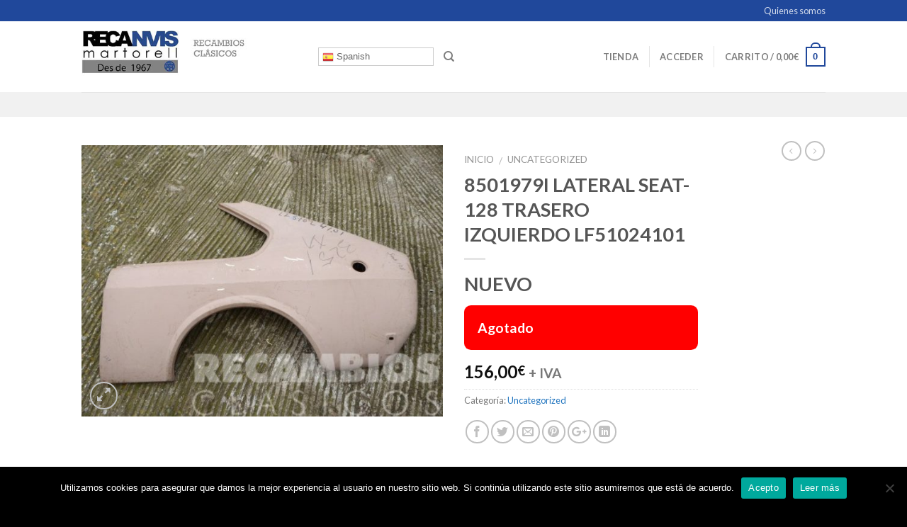

--- FILE ---
content_type: text/html; charset=UTF-8
request_url: https://recambiosclasicos.com/producto/8501979i-lateral-seat-128-trasero-izquierdo-lf51024101/
body_size: 28267
content:
<!DOCTYPE html>
<!--[if IE 9 ]> <html lang="es" class="ie9 loading-site no-js"> <![endif]-->
<!--[if IE 8 ]> <html lang="es" class="ie8 loading-site no-js"> <![endif]-->
<!--[if (gte IE 9)|!(IE)]><!--><html lang="es" class="loading-site no-js"> <!--<![endif]-->
<head>
	<meta charset="UTF-8" />
	<meta name="viewport" content="width=device-width, initial-scale=1.0, maximum-scale=1.0, user-scalable=no" />

	<link rel="profile" href="http://gmpg.org/xfn/11" />
	<link rel="pingback" href="https://recambiosclasicos.com/xmlrpc.php" />

	<script>(function(html){html.className = html.className.replace(/\bno-js\b/,'js')})(document.documentElement);</script>
<meta name='robots' content='index, follow, max-image-preview:large, max-snippet:-1, max-video-preview:-1' />
	<style>img:is([sizes="auto" i], [sizes^="auto," i]) { contain-intrinsic-size: 3000px 1500px }</style>
	
	<!-- This site is optimized with the Yoast SEO plugin v25.2 - https://yoast.com/wordpress/plugins/seo/ -->
	<title>8501979I LATERAL SEAT-128 TRASERO IZQUIERDO LF51024101 - Recanvis Martorell</title>
	<link rel="canonical" href="https://recambiosclasicos.com/producto/8501979i-lateral-seat-128-trasero-izquierdo-lf51024101/" />
	<meta property="og:locale" content="es_ES" />
	<meta property="og:type" content="article" />
	<meta property="og:title" content="8501979I LATERAL SEAT-128 TRASERO IZQUIERDO LF51024101 - Recanvis Martorell" />
	<meta property="og:description" content="NUEVO" />
	<meta property="og:url" content="https://recambiosclasicos.com/producto/8501979i-lateral-seat-128-trasero-izquierdo-lf51024101/" />
	<meta property="og:site_name" content="Recanvis Martorell" />
	<meta property="article:modified_time" content="2018-09-30T04:11:51+00:00" />
	<meta property="og:image" content="https://recambiosclasicos.com/wp-content/uploads/2018/04/8501979I-PANEL-SEAT-128-TRAS-IZDO.jpg" />
	<meta property="og:image:width" content="640" />
	<meta property="og:image:height" content="480" />
	<meta property="og:image:type" content="image/jpeg" />
	<meta name="twitter:card" content="summary_large_image" />
	<script type="application/ld+json" class="yoast-schema-graph">{"@context":"https://schema.org","@graph":[{"@type":"WebPage","@id":"https://recambiosclasicos.com/producto/8501979i-lateral-seat-128-trasero-izquierdo-lf51024101/","url":"https://recambiosclasicos.com/producto/8501979i-lateral-seat-128-trasero-izquierdo-lf51024101/","name":"8501979I LATERAL SEAT-128 TRASERO IZQUIERDO LF51024101 - Recanvis Martorell","isPartOf":{"@id":"https://recambiosclasicos.com/#website"},"primaryImageOfPage":{"@id":"https://recambiosclasicos.com/producto/8501979i-lateral-seat-128-trasero-izquierdo-lf51024101/#primaryimage"},"image":{"@id":"https://recambiosclasicos.com/producto/8501979i-lateral-seat-128-trasero-izquierdo-lf51024101/#primaryimage"},"thumbnailUrl":"https://recambiosclasicos.com/wp-content/uploads/2018/04/8501979I-PANEL-SEAT-128-TRAS-IZDO.jpg","datePublished":"2018-04-09T10:43:55+00:00","dateModified":"2018-09-30T04:11:51+00:00","breadcrumb":{"@id":"https://recambiosclasicos.com/producto/8501979i-lateral-seat-128-trasero-izquierdo-lf51024101/#breadcrumb"},"inLanguage":"es","potentialAction":[{"@type":"ReadAction","target":["https://recambiosclasicos.com/producto/8501979i-lateral-seat-128-trasero-izquierdo-lf51024101/"]}]},{"@type":"ImageObject","inLanguage":"es","@id":"https://recambiosclasicos.com/producto/8501979i-lateral-seat-128-trasero-izquierdo-lf51024101/#primaryimage","url":"https://recambiosclasicos.com/wp-content/uploads/2018/04/8501979I-PANEL-SEAT-128-TRAS-IZDO.jpg","contentUrl":"https://recambiosclasicos.com/wp-content/uploads/2018/04/8501979I-PANEL-SEAT-128-TRAS-IZDO.jpg","width":640,"height":480},{"@type":"BreadcrumbList","@id":"https://recambiosclasicos.com/producto/8501979i-lateral-seat-128-trasero-izquierdo-lf51024101/#breadcrumb","itemListElement":[{"@type":"ListItem","position":1,"name":"Portada","item":"https://recambiosclasicos.com/"},{"@type":"ListItem","position":2,"name":"Tienda","item":"https://recambiosclasicos.com/tienda/"},{"@type":"ListItem","position":3,"name":"8501979I LATERAL SEAT-128 TRASERO IZQUIERDO LF51024101"}]},{"@type":"WebSite","@id":"https://recambiosclasicos.com/#website","url":"https://recambiosclasicos.com/","name":"Recanvis Martorell","description":"","potentialAction":[{"@type":"SearchAction","target":{"@type":"EntryPoint","urlTemplate":"https://recambiosclasicos.com/?s={search_term_string}"},"query-input":{"@type":"PropertyValueSpecification","valueRequired":true,"valueName":"search_term_string"}}],"inLanguage":"es"}]}</script>
	<!-- / Yoast SEO plugin. -->


<link rel="alternate" type="application/rss+xml" title="Recanvis Martorell &raquo; Feed" href="https://recambiosclasicos.com/feed/" />
<link rel="alternate" type="application/rss+xml" title="Recanvis Martorell &raquo; Feed de los comentarios" href="https://recambiosclasicos.com/comments/feed/" />
<script type="text/javascript">
/* <![CDATA[ */
window._wpemojiSettings = {"baseUrl":"https:\/\/s.w.org\/images\/core\/emoji\/16.0.1\/72x72\/","ext":".png","svgUrl":"https:\/\/s.w.org\/images\/core\/emoji\/16.0.1\/svg\/","svgExt":".svg","source":{"concatemoji":"https:\/\/recambiosclasicos.com\/wp-includes\/js\/wp-emoji-release.min.js?ver=6.8.3"}};
/*! This file is auto-generated */
!function(s,n){var o,i,e;function c(e){try{var t={supportTests:e,timestamp:(new Date).valueOf()};sessionStorage.setItem(o,JSON.stringify(t))}catch(e){}}function p(e,t,n){e.clearRect(0,0,e.canvas.width,e.canvas.height),e.fillText(t,0,0);var t=new Uint32Array(e.getImageData(0,0,e.canvas.width,e.canvas.height).data),a=(e.clearRect(0,0,e.canvas.width,e.canvas.height),e.fillText(n,0,0),new Uint32Array(e.getImageData(0,0,e.canvas.width,e.canvas.height).data));return t.every(function(e,t){return e===a[t]})}function u(e,t){e.clearRect(0,0,e.canvas.width,e.canvas.height),e.fillText(t,0,0);for(var n=e.getImageData(16,16,1,1),a=0;a<n.data.length;a++)if(0!==n.data[a])return!1;return!0}function f(e,t,n,a){switch(t){case"flag":return n(e,"\ud83c\udff3\ufe0f\u200d\u26a7\ufe0f","\ud83c\udff3\ufe0f\u200b\u26a7\ufe0f")?!1:!n(e,"\ud83c\udde8\ud83c\uddf6","\ud83c\udde8\u200b\ud83c\uddf6")&&!n(e,"\ud83c\udff4\udb40\udc67\udb40\udc62\udb40\udc65\udb40\udc6e\udb40\udc67\udb40\udc7f","\ud83c\udff4\u200b\udb40\udc67\u200b\udb40\udc62\u200b\udb40\udc65\u200b\udb40\udc6e\u200b\udb40\udc67\u200b\udb40\udc7f");case"emoji":return!a(e,"\ud83e\udedf")}return!1}function g(e,t,n,a){var r="undefined"!=typeof WorkerGlobalScope&&self instanceof WorkerGlobalScope?new OffscreenCanvas(300,150):s.createElement("canvas"),o=r.getContext("2d",{willReadFrequently:!0}),i=(o.textBaseline="top",o.font="600 32px Arial",{});return e.forEach(function(e){i[e]=t(o,e,n,a)}),i}function t(e){var t=s.createElement("script");t.src=e,t.defer=!0,s.head.appendChild(t)}"undefined"!=typeof Promise&&(o="wpEmojiSettingsSupports",i=["flag","emoji"],n.supports={everything:!0,everythingExceptFlag:!0},e=new Promise(function(e){s.addEventListener("DOMContentLoaded",e,{once:!0})}),new Promise(function(t){var n=function(){try{var e=JSON.parse(sessionStorage.getItem(o));if("object"==typeof e&&"number"==typeof e.timestamp&&(new Date).valueOf()<e.timestamp+604800&&"object"==typeof e.supportTests)return e.supportTests}catch(e){}return null}();if(!n){if("undefined"!=typeof Worker&&"undefined"!=typeof OffscreenCanvas&&"undefined"!=typeof URL&&URL.createObjectURL&&"undefined"!=typeof Blob)try{var e="postMessage("+g.toString()+"("+[JSON.stringify(i),f.toString(),p.toString(),u.toString()].join(",")+"));",a=new Blob([e],{type:"text/javascript"}),r=new Worker(URL.createObjectURL(a),{name:"wpTestEmojiSupports"});return void(r.onmessage=function(e){c(n=e.data),r.terminate(),t(n)})}catch(e){}c(n=g(i,f,p,u))}t(n)}).then(function(e){for(var t in e)n.supports[t]=e[t],n.supports.everything=n.supports.everything&&n.supports[t],"flag"!==t&&(n.supports.everythingExceptFlag=n.supports.everythingExceptFlag&&n.supports[t]);n.supports.everythingExceptFlag=n.supports.everythingExceptFlag&&!n.supports.flag,n.DOMReady=!1,n.readyCallback=function(){n.DOMReady=!0}}).then(function(){return e}).then(function(){var e;n.supports.everything||(n.readyCallback(),(e=n.source||{}).concatemoji?t(e.concatemoji):e.wpemoji&&e.twemoji&&(t(e.twemoji),t(e.wpemoji)))}))}((window,document),window._wpemojiSettings);
/* ]]> */
</script>
<style id='wp-emoji-styles-inline-css' type='text/css'>

	img.wp-smiley, img.emoji {
		display: inline !important;
		border: none !important;
		box-shadow: none !important;
		height: 1em !important;
		width: 1em !important;
		margin: 0 0.07em !important;
		vertical-align: -0.1em !important;
		background: none !important;
		padding: 0 !important;
	}
</style>
<link rel='stylesheet' id='wp-block-library-css' href='https://recambiosclasicos.com/wp-includes/css/dist/block-library/style.min.css?ver=6.8.3' type='text/css' media='all' />
<style id='classic-theme-styles-inline-css' type='text/css'>
/*! This file is auto-generated */
.wp-block-button__link{color:#fff;background-color:#32373c;border-radius:9999px;box-shadow:none;text-decoration:none;padding:calc(.667em + 2px) calc(1.333em + 2px);font-size:1.125em}.wp-block-file__button{background:#32373c;color:#fff;text-decoration:none}
</style>
<link rel='stylesheet' id='yith-wcan-shortcodes-css' href='https://recambiosclasicos.com/wp-content/plugins/yith-woocommerce-ajax-navigation/assets/css/shortcodes.css?ver=5.10.0' type='text/css' media='all' />
<style id='yith-wcan-shortcodes-inline-css' type='text/css'>
:root{
	--yith-wcan-filters_colors_titles: #434343;
	--yith-wcan-filters_colors_background: #FFFFFF;
	--yith-wcan-filters_colors_accent: #A7144C;
	--yith-wcan-filters_colors_accent_r: 167;
	--yith-wcan-filters_colors_accent_g: 20;
	--yith-wcan-filters_colors_accent_b: 76;
	--yith-wcan-color_swatches_border_radius: 100%;
	--yith-wcan-color_swatches_size: 30px;
	--yith-wcan-labels_style_background: #FFFFFF;
	--yith-wcan-labels_style_background_hover: #A7144C;
	--yith-wcan-labels_style_background_active: #A7144C;
	--yith-wcan-labels_style_text: #434343;
	--yith-wcan-labels_style_text_hover: #FFFFFF;
	--yith-wcan-labels_style_text_active: #FFFFFF;
	--yith-wcan-anchors_style_text: #434343;
	--yith-wcan-anchors_style_text_hover: #A7144C;
	--yith-wcan-anchors_style_text_active: #A7144C;
}
</style>
<style id='global-styles-inline-css' type='text/css'>
:root{--wp--preset--aspect-ratio--square: 1;--wp--preset--aspect-ratio--4-3: 4/3;--wp--preset--aspect-ratio--3-4: 3/4;--wp--preset--aspect-ratio--3-2: 3/2;--wp--preset--aspect-ratio--2-3: 2/3;--wp--preset--aspect-ratio--16-9: 16/9;--wp--preset--aspect-ratio--9-16: 9/16;--wp--preset--color--black: #000000;--wp--preset--color--cyan-bluish-gray: #abb8c3;--wp--preset--color--white: #ffffff;--wp--preset--color--pale-pink: #f78da7;--wp--preset--color--vivid-red: #cf2e2e;--wp--preset--color--luminous-vivid-orange: #ff6900;--wp--preset--color--luminous-vivid-amber: #fcb900;--wp--preset--color--light-green-cyan: #7bdcb5;--wp--preset--color--vivid-green-cyan: #00d084;--wp--preset--color--pale-cyan-blue: #8ed1fc;--wp--preset--color--vivid-cyan-blue: #0693e3;--wp--preset--color--vivid-purple: #9b51e0;--wp--preset--gradient--vivid-cyan-blue-to-vivid-purple: linear-gradient(135deg,rgba(6,147,227,1) 0%,rgb(155,81,224) 100%);--wp--preset--gradient--light-green-cyan-to-vivid-green-cyan: linear-gradient(135deg,rgb(122,220,180) 0%,rgb(0,208,130) 100%);--wp--preset--gradient--luminous-vivid-amber-to-luminous-vivid-orange: linear-gradient(135deg,rgba(252,185,0,1) 0%,rgba(255,105,0,1) 100%);--wp--preset--gradient--luminous-vivid-orange-to-vivid-red: linear-gradient(135deg,rgba(255,105,0,1) 0%,rgb(207,46,46) 100%);--wp--preset--gradient--very-light-gray-to-cyan-bluish-gray: linear-gradient(135deg,rgb(238,238,238) 0%,rgb(169,184,195) 100%);--wp--preset--gradient--cool-to-warm-spectrum: linear-gradient(135deg,rgb(74,234,220) 0%,rgb(151,120,209) 20%,rgb(207,42,186) 40%,rgb(238,44,130) 60%,rgb(251,105,98) 80%,rgb(254,248,76) 100%);--wp--preset--gradient--blush-light-purple: linear-gradient(135deg,rgb(255,206,236) 0%,rgb(152,150,240) 100%);--wp--preset--gradient--blush-bordeaux: linear-gradient(135deg,rgb(254,205,165) 0%,rgb(254,45,45) 50%,rgb(107,0,62) 100%);--wp--preset--gradient--luminous-dusk: linear-gradient(135deg,rgb(255,203,112) 0%,rgb(199,81,192) 50%,rgb(65,88,208) 100%);--wp--preset--gradient--pale-ocean: linear-gradient(135deg,rgb(255,245,203) 0%,rgb(182,227,212) 50%,rgb(51,167,181) 100%);--wp--preset--gradient--electric-grass: linear-gradient(135deg,rgb(202,248,128) 0%,rgb(113,206,126) 100%);--wp--preset--gradient--midnight: linear-gradient(135deg,rgb(2,3,129) 0%,rgb(40,116,252) 100%);--wp--preset--font-size--small: 13px;--wp--preset--font-size--medium: 20px;--wp--preset--font-size--large: 36px;--wp--preset--font-size--x-large: 42px;--wp--preset--spacing--20: 0.44rem;--wp--preset--spacing--30: 0.67rem;--wp--preset--spacing--40: 1rem;--wp--preset--spacing--50: 1.5rem;--wp--preset--spacing--60: 2.25rem;--wp--preset--spacing--70: 3.38rem;--wp--preset--spacing--80: 5.06rem;--wp--preset--shadow--natural: 6px 6px 9px rgba(0, 0, 0, 0.2);--wp--preset--shadow--deep: 12px 12px 50px rgba(0, 0, 0, 0.4);--wp--preset--shadow--sharp: 6px 6px 0px rgba(0, 0, 0, 0.2);--wp--preset--shadow--outlined: 6px 6px 0px -3px rgba(255, 255, 255, 1), 6px 6px rgba(0, 0, 0, 1);--wp--preset--shadow--crisp: 6px 6px 0px rgba(0, 0, 0, 1);}:where(.is-layout-flex){gap: 0.5em;}:where(.is-layout-grid){gap: 0.5em;}body .is-layout-flex{display: flex;}.is-layout-flex{flex-wrap: wrap;align-items: center;}.is-layout-flex > :is(*, div){margin: 0;}body .is-layout-grid{display: grid;}.is-layout-grid > :is(*, div){margin: 0;}:where(.wp-block-columns.is-layout-flex){gap: 2em;}:where(.wp-block-columns.is-layout-grid){gap: 2em;}:where(.wp-block-post-template.is-layout-flex){gap: 1.25em;}:where(.wp-block-post-template.is-layout-grid){gap: 1.25em;}.has-black-color{color: var(--wp--preset--color--black) !important;}.has-cyan-bluish-gray-color{color: var(--wp--preset--color--cyan-bluish-gray) !important;}.has-white-color{color: var(--wp--preset--color--white) !important;}.has-pale-pink-color{color: var(--wp--preset--color--pale-pink) !important;}.has-vivid-red-color{color: var(--wp--preset--color--vivid-red) !important;}.has-luminous-vivid-orange-color{color: var(--wp--preset--color--luminous-vivid-orange) !important;}.has-luminous-vivid-amber-color{color: var(--wp--preset--color--luminous-vivid-amber) !important;}.has-light-green-cyan-color{color: var(--wp--preset--color--light-green-cyan) !important;}.has-vivid-green-cyan-color{color: var(--wp--preset--color--vivid-green-cyan) !important;}.has-pale-cyan-blue-color{color: var(--wp--preset--color--pale-cyan-blue) !important;}.has-vivid-cyan-blue-color{color: var(--wp--preset--color--vivid-cyan-blue) !important;}.has-vivid-purple-color{color: var(--wp--preset--color--vivid-purple) !important;}.has-black-background-color{background-color: var(--wp--preset--color--black) !important;}.has-cyan-bluish-gray-background-color{background-color: var(--wp--preset--color--cyan-bluish-gray) !important;}.has-white-background-color{background-color: var(--wp--preset--color--white) !important;}.has-pale-pink-background-color{background-color: var(--wp--preset--color--pale-pink) !important;}.has-vivid-red-background-color{background-color: var(--wp--preset--color--vivid-red) !important;}.has-luminous-vivid-orange-background-color{background-color: var(--wp--preset--color--luminous-vivid-orange) !important;}.has-luminous-vivid-amber-background-color{background-color: var(--wp--preset--color--luminous-vivid-amber) !important;}.has-light-green-cyan-background-color{background-color: var(--wp--preset--color--light-green-cyan) !important;}.has-vivid-green-cyan-background-color{background-color: var(--wp--preset--color--vivid-green-cyan) !important;}.has-pale-cyan-blue-background-color{background-color: var(--wp--preset--color--pale-cyan-blue) !important;}.has-vivid-cyan-blue-background-color{background-color: var(--wp--preset--color--vivid-cyan-blue) !important;}.has-vivid-purple-background-color{background-color: var(--wp--preset--color--vivid-purple) !important;}.has-black-border-color{border-color: var(--wp--preset--color--black) !important;}.has-cyan-bluish-gray-border-color{border-color: var(--wp--preset--color--cyan-bluish-gray) !important;}.has-white-border-color{border-color: var(--wp--preset--color--white) !important;}.has-pale-pink-border-color{border-color: var(--wp--preset--color--pale-pink) !important;}.has-vivid-red-border-color{border-color: var(--wp--preset--color--vivid-red) !important;}.has-luminous-vivid-orange-border-color{border-color: var(--wp--preset--color--luminous-vivid-orange) !important;}.has-luminous-vivid-amber-border-color{border-color: var(--wp--preset--color--luminous-vivid-amber) !important;}.has-light-green-cyan-border-color{border-color: var(--wp--preset--color--light-green-cyan) !important;}.has-vivid-green-cyan-border-color{border-color: var(--wp--preset--color--vivid-green-cyan) !important;}.has-pale-cyan-blue-border-color{border-color: var(--wp--preset--color--pale-cyan-blue) !important;}.has-vivid-cyan-blue-border-color{border-color: var(--wp--preset--color--vivid-cyan-blue) !important;}.has-vivid-purple-border-color{border-color: var(--wp--preset--color--vivid-purple) !important;}.has-vivid-cyan-blue-to-vivid-purple-gradient-background{background: var(--wp--preset--gradient--vivid-cyan-blue-to-vivid-purple) !important;}.has-light-green-cyan-to-vivid-green-cyan-gradient-background{background: var(--wp--preset--gradient--light-green-cyan-to-vivid-green-cyan) !important;}.has-luminous-vivid-amber-to-luminous-vivid-orange-gradient-background{background: var(--wp--preset--gradient--luminous-vivid-amber-to-luminous-vivid-orange) !important;}.has-luminous-vivid-orange-to-vivid-red-gradient-background{background: var(--wp--preset--gradient--luminous-vivid-orange-to-vivid-red) !important;}.has-very-light-gray-to-cyan-bluish-gray-gradient-background{background: var(--wp--preset--gradient--very-light-gray-to-cyan-bluish-gray) !important;}.has-cool-to-warm-spectrum-gradient-background{background: var(--wp--preset--gradient--cool-to-warm-spectrum) !important;}.has-blush-light-purple-gradient-background{background: var(--wp--preset--gradient--blush-light-purple) !important;}.has-blush-bordeaux-gradient-background{background: var(--wp--preset--gradient--blush-bordeaux) !important;}.has-luminous-dusk-gradient-background{background: var(--wp--preset--gradient--luminous-dusk) !important;}.has-pale-ocean-gradient-background{background: var(--wp--preset--gradient--pale-ocean) !important;}.has-electric-grass-gradient-background{background: var(--wp--preset--gradient--electric-grass) !important;}.has-midnight-gradient-background{background: var(--wp--preset--gradient--midnight) !important;}.has-small-font-size{font-size: var(--wp--preset--font-size--small) !important;}.has-medium-font-size{font-size: var(--wp--preset--font-size--medium) !important;}.has-large-font-size{font-size: var(--wp--preset--font-size--large) !important;}.has-x-large-font-size{font-size: var(--wp--preset--font-size--x-large) !important;}
:where(.wp-block-post-template.is-layout-flex){gap: 1.25em;}:where(.wp-block-post-template.is-layout-grid){gap: 1.25em;}
:where(.wp-block-columns.is-layout-flex){gap: 2em;}:where(.wp-block-columns.is-layout-grid){gap: 2em;}
:root :where(.wp-block-pullquote){font-size: 1.5em;line-height: 1.6;}
</style>
<link rel='stylesheet' id='contact-form-7-css' href='https://recambiosclasicos.com/wp-content/plugins/contact-form-7/includes/css/styles.css?ver=6.0.6' type='text/css' media='all' />
<link rel='stylesheet' id='cookie-notice-front-css' href='https://recambiosclasicos.com/wp-content/plugins/cookie-notice/css/front.min.css?ver=2.5.6' type='text/css' media='all' />
<link rel='stylesheet' id='eeb-css-frontend-css' href='https://recambiosclasicos.com/wp-content/plugins/email-encoder-bundle/core/includes/assets/css/style.css?ver=240919-155709' type='text/css' media='all' />
<link rel='stylesheet' id='wpa-css-css' href='https://recambiosclasicos.com/wp-content/plugins/honeypot/includes/css/wpa.css?ver=2.2.11' type='text/css' media='all' />
<link rel='stylesheet' id='photoswipe-css' href='https://recambiosclasicos.com/wp-content/plugins/woocommerce/assets/css/photoswipe/photoswipe.min.css?ver=9.8.5' type='text/css' media='all' />
<link rel='stylesheet' id='photoswipe-default-skin-css' href='https://recambiosclasicos.com/wp-content/plugins/woocommerce/assets/css/photoswipe/default-skin/default-skin.min.css?ver=9.8.5' type='text/css' media='all' />
<style id='woocommerce-inline-inline-css' type='text/css'>
.woocommerce form .form-row .required { visibility: visible; }
</style>
<link rel='stylesheet' id='brands-styles-css' href='https://recambiosclasicos.com/wp-content/plugins/woocommerce/assets/css/brands.css?ver=9.8.5' type='text/css' media='all' />
<link rel='stylesheet' id='flatsome-icons-css' href='https://recambiosclasicos.com/wp-content/themes/flatsome/assets/css/fl-icons.css?ver=3.3' type='text/css' media='all' />
<link rel='stylesheet' id='flatsome-main-css' href='https://recambiosclasicos.com/wp-content/themes/flatsome/assets/css/flatsome.css?ver=3.3.9' type='text/css' media='all' />
<link rel='stylesheet' id='flatsome-shop-css' href='https://recambiosclasicos.com/wp-content/themes/flatsome/assets/css/flatsome-shop.css?ver=3.3.9' type='text/css' media='all' />
<link rel='stylesheet' id='flatsome-style-css' href='https://recambiosclasicos.com/wp-content/themes/recambios-clasicos/style.css?ver=3.3.9' type='text/css' media='all' />
<script type="text/javascript">
            window._nslDOMReady = function (callback) {
                if ( document.readyState === "complete" || document.readyState === "interactive" ) {
                    callback();
                } else {
                    document.addEventListener( "DOMContentLoaded", callback );
                }
            };
            </script><script type="text/javascript" src="https://recambiosclasicos.com/wp-includes/js/jquery/jquery.min.js?ver=3.7.1" id="jquery-core-js"></script>
<script type="text/javascript" src="https://recambiosclasicos.com/wp-includes/js/jquery/jquery-migrate.min.js?ver=3.4.1" id="jquery-migrate-js"></script>
<script type="text/javascript" id="cookie-notice-front-js-before">
/* <![CDATA[ */
var cnArgs = {"ajaxUrl":"https:\/\/recambiosclasicos.com\/wp-admin\/admin-ajax.php","nonce":"9e683394ec","hideEffect":"fade","position":"bottom","onScroll":false,"onScrollOffset":100,"onClick":false,"cookieName":"cookie_notice_accepted","cookieTime":2592000,"cookieTimeRejected":2592000,"globalCookie":false,"redirection":false,"cache":false,"revokeCookies":false,"revokeCookiesOpt":"automatic"};
/* ]]> */
</script>
<script type="text/javascript" src="https://recambiosclasicos.com/wp-content/plugins/cookie-notice/js/front.min.js?ver=2.5.6" id="cookie-notice-front-js"></script>
<script type="text/javascript" src="https://recambiosclasicos.com/wp-content/plugins/email-encoder-bundle/core/includes/assets/js/custom.js?ver=240919-155709" id="eeb-js-frontend-js"></script>
<script type="text/javascript" src="https://recambiosclasicos.com/wp-content/plugins/woocommerce/assets/js/jquery-blockui/jquery.blockUI.min.js?ver=2.7.0-wc.9.8.5" id="jquery-blockui-js" defer="defer" data-wp-strategy="defer"></script>
<script type="text/javascript" id="wc-add-to-cart-js-extra">
/* <![CDATA[ */
var wc_add_to_cart_params = {"ajax_url":"\/wp-admin\/admin-ajax.php","wc_ajax_url":"\/?wc-ajax=%%endpoint%%","i18n_view_cart":"Ver carrito","cart_url":"https:\/\/recambiosclasicos.com\/carrito\/","is_cart":"","cart_redirect_after_add":"no"};
/* ]]> */
</script>
<script type="text/javascript" src="https://recambiosclasicos.com/wp-content/plugins/woocommerce/assets/js/frontend/add-to-cart.min.js?ver=9.8.5" id="wc-add-to-cart-js" defer="defer" data-wp-strategy="defer"></script>
<script type="text/javascript" src="https://recambiosclasicos.com/wp-content/plugins/woocommerce/assets/js/photoswipe/photoswipe.min.js?ver=4.1.1-wc.9.8.5" id="photoswipe-js" defer="defer" data-wp-strategy="defer"></script>
<script type="text/javascript" src="https://recambiosclasicos.com/wp-content/plugins/woocommerce/assets/js/photoswipe/photoswipe-ui-default.min.js?ver=4.1.1-wc.9.8.5" id="photoswipe-ui-default-js" defer="defer" data-wp-strategy="defer"></script>
<script type="text/javascript" id="wc-single-product-js-extra">
/* <![CDATA[ */
var wc_single_product_params = {"i18n_required_rating_text":"Por favor elige una puntuaci\u00f3n","i18n_rating_options":["1 de 5 estrellas","2 de 5 estrellas","3 de 5 estrellas","4 de 5 estrellas","5 de 5 estrellas"],"i18n_product_gallery_trigger_text":"Ver galer\u00eda de im\u00e1genes a pantalla completa","review_rating_required":"yes","flexslider":{"rtl":false,"animation":"slide","smoothHeight":true,"directionNav":false,"controlNav":"thumbnails","slideshow":false,"animationSpeed":500,"animationLoop":false,"allowOneSlide":false},"zoom_enabled":"","zoom_options":[],"photoswipe_enabled":"1","photoswipe_options":{"shareEl":false,"closeOnScroll":false,"history":false,"hideAnimationDuration":0,"showAnimationDuration":0},"flexslider_enabled":""};
/* ]]> */
</script>
<script type="text/javascript" src="https://recambiosclasicos.com/wp-content/plugins/woocommerce/assets/js/frontend/single-product.min.js?ver=9.8.5" id="wc-single-product-js" defer="defer" data-wp-strategy="defer"></script>
<script type="text/javascript" src="https://recambiosclasicos.com/wp-content/plugins/woocommerce/assets/js/js-cookie/js.cookie.min.js?ver=2.1.4-wc.9.8.5" id="js-cookie-js" defer="defer" data-wp-strategy="defer"></script>
<script type="text/javascript" id="woocommerce-js-extra">
/* <![CDATA[ */
var woocommerce_params = {"ajax_url":"\/wp-admin\/admin-ajax.php","wc_ajax_url":"\/?wc-ajax=%%endpoint%%","i18n_password_show":"Mostrar contrase\u00f1a","i18n_password_hide":"Ocultar contrase\u00f1a"};
/* ]]> */
</script>
<script type="text/javascript" src="https://recambiosclasicos.com/wp-content/plugins/woocommerce/assets/js/frontend/woocommerce.min.js?ver=9.8.5" id="woocommerce-js" defer="defer" data-wp-strategy="defer"></script>
<link rel="https://api.w.org/" href="https://recambiosclasicos.com/wp-json/" /><link rel="alternate" title="JSON" type="application/json" href="https://recambiosclasicos.com/wp-json/wp/v2/product/2965" /><meta name="generator" content="WordPress 6.8.3" />
<meta name="generator" content="WooCommerce 9.8.5" />
<link rel='shortlink' href='https://recambiosclasicos.com/?p=2965' />
<link rel="alternate" title="oEmbed (JSON)" type="application/json+oembed" href="https://recambiosclasicos.com/wp-json/oembed/1.0/embed?url=https%3A%2F%2Frecambiosclasicos.com%2Fproducto%2F8501979i-lateral-seat-128-trasero-izquierdo-lf51024101%2F" />
<link rel="alternate" title="oEmbed (XML)" type="text/xml+oembed" href="https://recambiosclasicos.com/wp-json/oembed/1.0/embed?url=https%3A%2F%2Frecambiosclasicos.com%2Fproducto%2F8501979i-lateral-seat-128-trasero-izquierdo-lf51024101%2F&#038;format=xml" />
<style>.bg{opacity: 0; transition: opacity 1s; -webkit-transition: opacity 1s;} .bg-loaded{opacity: 1;}</style><!--[if IE]><link rel="stylesheet" type="text/css" href="https://recambiosclasicos.com/wp-content/themes/flatsome/assets/css/ie-fallback.css"><script src="//html5shim.googlecode.com/svn/trunk/html5.js"></script><script>var head = document.getElementsByTagName('head')[0],style = document.createElement('style');style.type = 'text/css';style.styleSheet.cssText = ':before,:after{content:none !important';head.appendChild(style);setTimeout(function(){head.removeChild(style);}, 0);</script><script src="https://recambiosclasicos.com/wp-content/themes/flatsome/assets/libs/ie-flexibility.js"></script><![endif]-->    <script type="text/javascript">
    WebFontConfig = {
      google: { families: [ "Lato:regular,700","Lato:regular,400","Lato:regular,700","Dancing+Script", ] }
    };
    (function() {
      var wf = document.createElement('script');
      wf.src = 'https://ajax.googleapis.com/ajax/libs/webfont/1/webfont.js';
      wf.type = 'text/javascript';
      wf.async = 'true';
      var s = document.getElementsByTagName('script')[0];
      s.parentNode.insertBefore(wf, s);
    })(); </script>
  <meta name="google-site-verification" content="QfIjwisJ7JaRD5nMQuPsGePN3AUgQa8QalKoxKA1aFU" />	<noscript><style>.woocommerce-product-gallery{ opacity: 1 !important; }</style></noscript>
	<link rel="icon" href="https://recambiosclasicos.com/wp-content/uploads/2018/02/logo-recambios-clasicos.png" sizes="32x32" />
<link rel="icon" href="https://recambiosclasicos.com/wp-content/uploads/2018/02/logo-recambios-clasicos.png" sizes="192x192" />
<link rel="apple-touch-icon" href="https://recambiosclasicos.com/wp-content/uploads/2018/02/logo-recambios-clasicos.png" />
<meta name="msapplication-TileImage" content="https://recambiosclasicos.com/wp-content/uploads/2018/02/logo-recambios-clasicos.png" />
<style id="custom-css" type="text/css">:root {--primary-color: #20489B;}/* Site Width */.header-main{height: 100px}#logo img{max-height: 100px}#logo{width:304px;}.header-top{min-height: 30px}.has-transparent + .page-title:first-of-type,.has-transparent + #main > .page-title,.has-transparent + #main > div > .page-title,.has-transparent + #main .page-header-wrapper:first-of-type .page-title{padding-top: 180px;}.header.show-on-scroll,.stuck .header-main{height:70px!important}.stuck #logo img{max-height: 70px!important}.header-bottom {background-color: #f1f1f1}@media (max-width: 549px) {.header-main{height: 70px}#logo img{max-height: 70px}}/* Color */.accordion-title.active, .has-icon-bg .icon .icon-inner,.logo a, .primary.is-underline, .primary.is-link, .badge-outline .badge-inner, .nav-outline > li.active> a,.nav-outline >li.active > a, .cart-icon strong,[data-color='primary'], .is-outline.primary{color: #20489B;}/* Color !important */[data-text-color="primary"]{color: #20489B!important;}/* Background */.scroll-to-bullets a,.featured-title, .label-new.menu-item > a:after, .nav-pagination > li > .current,.nav-pagination > li > span:hover,.nav-pagination > li > a:hover,.has-hover:hover .badge-outline .badge-inner,button[type="submit"], .button.wc-forward:not(.checkout):not(.checkout-button), .button.submit-button, .button.primary:not(.is-outline),.featured-table .title,.is-outline:hover, .has-icon:hover .icon-label,.nav-dropdown-bold .nav-column li > a:hover, .nav-dropdown.nav-dropdown-bold > li > a:hover, .nav-dropdown-bold.dark .nav-column li > a:hover, .nav-dropdown.nav-dropdown-bold.dark > li > a:hover, .is-outline:hover, .tagcloud a:hover,.grid-tools a, input[type='submit']:not(.is-form), .box-badge:hover .box-text, input.button.alt,.nav-box > li > a:hover,.nav-box > li.active > a,.nav-pills > li.active > a ,.current-dropdown .cart-icon strong, .cart-icon:hover strong, .nav-line-bottom > li > a:before, .nav-line-grow > li > a:before, .nav-line > li > a:before,.banner, .header-top, .slider-nav-circle .flickity-prev-next-button:hover svg, .slider-nav-circle .flickity-prev-next-button:hover .arrow, .primary.is-outline:hover, .button.primary:not(.is-outline), input[type='submit'].primary, input[type='submit'].primary, input[type='reset'].button, input[type='button'].primary, .badge-inner{background-color: #20489B;}/* Border */.nav-vertical.nav-tabs > li.active > a,.scroll-to-bullets a.active,.nav-pagination > li > .current,.nav-pagination > li > span:hover,.nav-pagination > li > a:hover,.has-hover:hover .badge-outline .badge-inner,.accordion-title.active,.featured-table,.is-outline:hover, .tagcloud a:hover,blockquote, .has-border, .cart-icon strong:after,.cart-icon strong,.blockUI:before, .processing:before,.loading-spin, .slider-nav-circle .flickity-prev-next-button:hover svg, .slider-nav-circle .flickity-prev-next-button:hover .arrow, .primary.is-outline:hover{border-color: #20489B}.nav-tabs > li.active > a{border-top-color: #20489B}/* Fill */.slider .flickity-prev-next-button:hover svg,.slider .flickity-prev-next-button:hover .arrow{fill: #20489B;}@media screen and (max-width: 549px){body{font-size: 100%;}}body{font-family:"Lato", sans-serif}body{font-weight: 400}.nav > li > a {font-family:"Lato", sans-serif;}.nav > li > a {font-weight: 700;}h1,h2,h3,h4,h5,h6,.heading-font, .off-canvas-center .nav-sidebar.nav-vertical > li > a{font-family: "Lato", sans-serif;}h1,h2,h3,h4,h5,h6,.heading-font,.banner h1,.banner h2{font-weight: 700;}.alt-font{font-family: "Dancing Script", sans-serif;}a{color: #1E73BE;}a:hover{color: ;}.tagcloud a:hover{border-color: ;background-color: ;}.shop-page-title.featured-title .title-bg{ background-image: url(https://recambiosclasicos.com/wp-content/uploads/2018/04/8501979I-PANEL-SEAT-128-TRAS-IZDO.jpg)!important;}@media screen and (min-width: 550px){.products .box-vertical .box-image{min-width: 300px!important;width: 300px!important;}}.footer-2{background-color: #20489B}.absolute-footer, html{background-color: #000000}.wishlist-icon, .nav-dropdown .wishlist-account-element {display: none;}.wpcf7 .wpcf7-form-control-wrap {display: contents !important;}.Buscador span {font-weight: 400;}.searchform {width: 50%;margin: 0 auto;}.Buscador p span {font-size: 140% !important;}.Buscador p {margin: 0.8em 0 0 0;}.Buscador h3 span {font-size: 255% !important;}.DemoBanner {background:#bd4218;font-size:120%;}.DemoBanner h3 {color: white;padding: 1em;font-weight: normal;text-align: center;line-height: 120%;text-transform: uppercase;font-size: 1em;}.BannerBlau {background:rgb(32, 72, 155);font-size:120%;}.BannerBlau h3{ color: white;padding: 1em 1em 0 1em;font-weight: normal;text-align: center;line-height: 120%;text-transform: uppercase;font-size: 1em;}.BannerBlau a {color: white;background-color: #1E73BE;padding-top: 5px;padding-left: 5px;padding-right: 5px;}.BannerBlau p {text-align: center;margin-bottom: 0.5em;padding-bottom: 1em;}@media (max-width: 549px){.Buscador h3 span {font-size: 140% !important;font-weight: 900;}.searchform {width: 100%;margin: 0 auto;}.Buscador p span {font-size: 100% !important;}.Buscador .col{padding: 0 15px 0 !important; }.DemoBanner {background:#bd4218;color:white;font-size:120%;}.BannerBlau {background:rgb(32, 72, 155);font-size:120%;}.BannerBlau h3{color:white;}.BannerBlau a {color: white;}}.label-new.menu-item > a:after{content:"Nuevo";}.label-hot.menu-item > a:after{content:"Caliente";}.label-sale.menu-item > a:after{content:"Oferta";}.label-popular.menu-item > a:after{content:"Popular";}</style>		<style type="text/css" id="wp-custom-css">
			/*
Puedes añadir tu propio CSS aquí.

Haz clic en el icono de ayuda de arriba para averiguar más.
*/


.coronavirus h2 {
    color: red;
    padding: 60px;
    border: 14px solid red;
}

/**** ESTILS BARRA BUSCADOR ***/
#section_9980693931 p {
    margin-top: 1em;
}

/****** ESTILS BARRA BUSCADOR MOBIL *****/

@media only screen and (max-device-width: 480px){

.section-content relative h3{
font-size: 1em;
line-height:1.2em;

}
}


.product-info p.stock {    background-color: red;
		color:    white;
    border-radius: 0.5em;
    font-size: 1.2em;
    padding: 1em;}


.vacaciones h2 {
    background-color: yellow;
    padding: 1em;
    font-weight: 400;
    color: #444;
    font-size: 1.5em;
}




		</style>
		</head>

<body class="wp-singular product-template-default single single-product postid-2965 wp-theme-flatsome wp-child-theme-recambios-clasicos theme-flatsome cookies-not-set woocommerce woocommerce-page woocommerce-no-js yith-wcan-free lightbox nav-dropdown-has-arrow">

<a class="skip-link screen-reader-text" href="#main">Skip to content</a>

<div id="wrapper">


<header id="header" class="header has-sticky sticky-jump">
   <div class="header-wrapper">
	<div id="top-bar" class="header-top hide-for-sticky nav-dark">
    <div class="flex-row container">
      <div class="flex-col hide-for-medium flex-left">
          <ul class="nav nav-left medium-nav-center nav-small  nav-divided">
                        </ul>
      </div><!-- flex-col left -->

      <div class="flex-col hide-for-medium flex-center">
          <ul class="nav nav-center nav-small  nav-divided">
                        </ul>
      </div><!-- center -->

      <div class="flex-col hide-for-medium flex-right">
         <ul class="nav top-bar-nav nav-right nav-small  nav-divided">
              <li id="menu-item-4602" class="menu-item menu-item-type-post_type menu-item-object-page  menu-item-4602"><a href="https://recambiosclasicos.com/quienes-somos/" class="nav-top-link">Quienes somos</a></li>
          </ul>
      </div><!-- .flex-col right -->

            <div class="flex-col show-for-medium flex-grow">
          <ul class="nav nav-center nav-small mobile-nav  nav-divided">
              <li class="menu-item menu-item-type-post_type menu-item-object-page  menu-item-4602"><a href="https://recambiosclasicos.com/quienes-somos/" class="nav-top-link">Quienes somos</a></li>
          </ul>
      </div>
      
    </div><!-- .flex-row -->
</div><!-- #header-top -->
<div id="masthead" class="header-main ">
      <div class="header-inner flex-row container logo-left medium-logo-center" role="navigation">

          <!-- Logo -->
          <div id="logo" class="flex-col logo">
            <!-- Header logo -->
<a href="https://recambiosclasicos.com/" title="Recanvis Martorell - " rel="home">
    <img width="304" height="100" src="https://recambiosclasicos.com/wp-content/uploads/2018/12/RM-nova.jpg" class="header_logo header-logo" alt="Recanvis Martorell"/><img  width="304" height="100" src="https://recambiosclasicos.com/wp-content/uploads/2018/12/RM-nova.jpg" class="header-logo-dark" alt="Recanvis Martorell"/></a>
          </div>

          <!-- Mobile Left Elements -->
          <div class="flex-col show-for-medium flex-left">
            <ul class="mobile-nav nav nav-left ">
              <li class="nav-icon has-icon">
  		<a href="#" data-open="#main-menu" data-pos="left" data-bg="main-menu-overlay" data-color="" class="is-small" aria-controls="main-menu" aria-expanded="false">
		
		  <i class="icon-menu" ></i>
		  		</a>
	</li>            </ul>
          </div>

          <!-- Left Elements -->
          <div class="flex-col hide-for-medium flex-left
            flex-grow">
            <ul class="header-nav header-nav-main nav nav-left  nav-uppercase" >
              <li class="html custom html_nav_position_text"><!-- GTranslate: https://gtranslate.io/ -->
<style type="text/css">
.switcher {font-family:Arial;font-size:10pt;text-align:left;cursor:pointer;overflow:hidden;width:163px;line-height:17px;}
.switcher a {text-decoration:none;display:block;font-size:10pt;-webkit-box-sizing:content-box;-moz-box-sizing:content-box;box-sizing:content-box;}
.switcher a img {vertical-align:middle;display:inline;border:0;padding:0;margin:0;opacity:0.8;}
.switcher a:hover img {opacity:1;}
.switcher .selected {background:#FFFFFF url(//recambiosclasicos.com/wp-content/plugins/gtranslate/switcher.png) repeat-x;position:relative;z-index:9999;}
.switcher .selected a {border:1px solid #CCCCCC;background:url(//recambiosclasicos.com/wp-content/plugins/gtranslate/arrow_down.png) 146px center no-repeat;color:#666666;padding:3px 5px;width:151px;}
.switcher .selected a.open {background-image:url(//recambiosclasicos.com/wp-content/plugins/gtranslate/arrow_up.png)}
.switcher .selected a:hover {background:#F0F0F0 url(//recambiosclasicos.com/wp-content/plugins/gtranslate/arrow_down.png) 146px center no-repeat;}
.switcher .option {position:relative;z-index:9998;border-left:1px solid #CCCCCC;border-right:1px solid #CCCCCC;border-bottom:1px solid #CCCCCC;background-color:#EEEEEE;display:none;width:161px;max-height:198px;-webkit-box-sizing:content-box;-moz-box-sizing:content-box;box-sizing:content-box;overflow-y:auto;overflow-x:hidden;}
.switcher .option a {color:#000;padding:3px 5px;}
.switcher .option a:hover {background:#FFC;}
.switcher .option a.selected {background:#FFC;}
#selected_lang_name {float: none;}
.l_name {float: none !important;margin: 0;}
.switcher .option::-webkit-scrollbar-track{-webkit-box-shadow:inset 0 0 3px rgba(0,0,0,0.3);border-radius:5px;background-color:#F5F5F5;}
.switcher .option::-webkit-scrollbar {width:5px;}
.switcher .option::-webkit-scrollbar-thumb {border-radius:5px;-webkit-box-shadow: inset 0 0 3px rgba(0,0,0,.3);background-color:#888;}
</style>
<div class="switcher notranslate">
<div class="selected">
<a href="#" onclick="return false;"><img src="//recambiosclasicos.com/wp-content/plugins/gtranslate/flags/16/es.png" height="16" width="16" alt="es" /> Spanish</a>
</div>
<div class="option">
<a href="#" onclick="doGTranslate('es|ca');jQuery('div.switcher div.selected a').html(jQuery(this).html());return false;" title="Catalan" class="nturl"><img data-gt-lazy-src="//recambiosclasicos.com/wp-content/plugins/gtranslate/flags/16/ca.png" height="16" width="16" alt="ca" /> Catalan</a><a href="#" onclick="doGTranslate('es|en');jQuery('div.switcher div.selected a').html(jQuery(this).html());return false;" title="English" class="nturl"><img data-gt-lazy-src="//recambiosclasicos.com/wp-content/plugins/gtranslate/flags/16/en.png" height="16" width="16" alt="en" /> English</a><a href="#" onclick="doGTranslate('es|es');jQuery('div.switcher div.selected a').html(jQuery(this).html());return false;" title="Spanish" class="nturl selected"><img data-gt-lazy-src="//recambiosclasicos.com/wp-content/plugins/gtranslate/flags/16/es.png" height="16" width="16" alt="es" /> Spanish</a></div>
</div>
<script type="text/javascript">
jQuery('.switcher .selected').click(function() {jQuery('.switcher .option a img').each(function() {if(!jQuery(this)[0].hasAttribute('src'))jQuery(this).attr('src', jQuery(this).attr('data-gt-lazy-src'))});if(!(jQuery('.switcher .option').is(':visible'))) {jQuery('.switcher .option').stop(true,true).delay(100).slideDown(500);jQuery('.switcher .selected a').toggleClass('open')}});
jQuery('.switcher .option').bind('mousewheel', function(e) {var options = jQuery('.switcher .option');if(options.is(':visible'))options.scrollTop(options.scrollTop() - e.originalEvent.wheelDelta);return false;});
jQuery('body').not('.switcher').click(function(e) {if(jQuery('.switcher .option').is(':visible') && e.target != jQuery('.switcher .option').get(0)) {jQuery('.switcher .option').stop(true,true).delay(100).slideUp(500);jQuery('.switcher .selected a').toggleClass('open')}});
</script>
<style type="text/css">
#goog-gt-tt {display:none !important;}
.goog-te-banner-frame {display:none !important;}
.goog-te-menu-value:hover {text-decoration:none !important;}
.goog-text-highlight {background-color:transparent !important;box-shadow:none !important;}
body {top:0 !important;}
#google_translate_element2 {display:none!important;}
</style>

<div id="google_translate_element2"></div>
<script type="text/javascript">
function googleTranslateElementInit2() {new google.translate.TranslateElement({pageLanguage: 'es',autoDisplay: false}, 'google_translate_element2');}
</script><script type="text/javascript" src="//translate.google.com/translate_a/element.js?cb=googleTranslateElementInit2"></script>


<script type="text/javascript">
function GTranslateGetCurrentLang() {var keyValue = document['cookie'].match('(^|;) ?googtrans=([^;]*)(;|$)');return keyValue ? keyValue[2].split('/')[2] : null;}
function GTranslateFireEvent(element,event){try{if(document.createEventObject){var evt=document.createEventObject();element.fireEvent('on'+event,evt)}else{var evt=document.createEvent('HTMLEvents');evt.initEvent(event,true,true);element.dispatchEvent(evt)}}catch(e){}}
function doGTranslate(lang_pair){if(lang_pair.value)lang_pair=lang_pair.value;if(lang_pair=='')return;var lang=lang_pair.split('|')[1];if(GTranslateGetCurrentLang() == null && lang == lang_pair.split('|')[0])return;var teCombo;var sel=document.getElementsByTagName('select');for(var i=0;i<sel.length;i++)if(/goog-te-combo/.test(sel[i].className)){teCombo=sel[i];break;}if(document.getElementById('google_translate_element2')==null||document.getElementById('google_translate_element2').innerHTML.length==0||teCombo.length==0||teCombo.innerHTML.length==0){setTimeout(function(){doGTranslate(lang_pair)},500)}else{teCombo.value=lang;GTranslateFireEvent(teCombo,'change');GTranslateFireEvent(teCombo,'change')}}
if(GTranslateGetCurrentLang() != null)jQuery(document).ready(function() {var lang_html = jQuery('div.switcher div.option').find('img[alt="'+GTranslateGetCurrentLang()+'"]').parent().html();if(typeof lang_html != 'undefined')jQuery('div.switcher div.selected a').html(lang_html.replace('data-gt-lazy-', ''));});
</script>
</li><li class="header-search header-search-dropdown has-icon has-dropdown menu-item-has-children">
		<a href="#" class="is-small"><i class="icon-search" ></i></a>
		<ul class="nav-dropdown nav-dropdown-default">
	 	<li class="header-search-form search-form html relative has-icon">
	<div class="header-search-form-wrapper">
		<div class="searchform-wrapper ux-search-box relative form- is-normal"><form method="get" class="searchform" action="https://recambiosclasicos.com/" role="search">
		<div class="flex-row relative">
									<div class="flex-col flex-grow">
			  <input type="search" class="search-field mb-0" name="s" value="" placeholder="Buscar&hellip;" />
		    <input type="hidden" name="post_type" value="product" />
        			</div><!-- .flex-col -->
			<div class="flex-col">
				<button type="submit" class="ux-search-submit submit-button secondary button icon mb-0">
					<i class="icon-search" ></i>				</button>
			</div><!-- .flex-col -->
		</div><!-- .flex-row -->
	 <div class="live-search-results text-left z-top"></div>
</form>
</div>	</div>
</li>	</ul><!-- .nav-dropdown -->
</li>
            </ul>
          </div>

          <!-- Right Elements -->
          <div class="flex-col hide-for-medium flex-right">
            <ul class="header-nav header-nav-main nav nav-right  nav-uppercase">
              <li id="menu-item-14374" class="menu-item menu-item-type-post_type menu-item-object-page current_page_parent  menu-item-14374"><a href="https://recambiosclasicos.com/tienda/" class="nav-top-link">Tienda</a></li>
<li class="header-divider"></li><li class="account-item has-icon
    "
>

<a href="https://recambiosclasicos.com/mi-cuenta/"
    class="nav-top-link nav-top-not-logged-in "
    data-open="#login-form-popup"  >
    <span>
    Acceder      </span>
  
</a><!-- .account-login-link -->



</li>
<li class="header-divider"></li><li class="cart-item has-icon
 has-dropdown">

<a href="https://recambiosclasicos.com/carrito/" title="Carrito" class="header-cart-link is-small">

  
<span class="header-cart-title">
   Carrito   /      <span class="cart-price"><span class="woocommerce-Price-amount amount"><bdi>0,00<span class="woocommerce-Price-currencySymbol">&euro;</span></bdi></span></span>
  </span>

    <span class="cart-icon image-icon">
    <strong>0</strong>
  </span> 
  </a>

 <ul class="nav-dropdown nav-dropdown-default">
    <li class="html widget_shopping_cart">
      <div class="widget_shopping_cart_content">
        

	<p class="woocommerce-mini-cart__empty-message">No hay productos en el carrito.</p>


      </div>
    </li>
     </ul><!-- .nav-dropdown -->

</li>
            </ul>
          </div>

          <!-- Mobile Right Elements -->
          <div class="flex-col show-for-medium flex-right">
            <ul class="mobile-nav nav nav-right ">
              <li class="cart-item has-icon">


<a href="https://recambiosclasicos.com/carrito/" class="header-cart-link off-canvas-toggle nav-top-link is-small" data-open="#cart-popup" data-class="off-canvas-cart" title="Carrito" data-pos="right">

    <span class="cart-icon image-icon">
    <strong>0</strong>
  </span> 
  </a>


  <!-- Cart Sidebar Popup -->
  <div id="cart-popup" class="mfp-hide widget_shopping_cart">
  <div class="cart-popup-inner inner-padding">
      <div class="cart-popup-title text-center">
          <h4 class="uppercase">Carrito</h4>
          <div class="is-divider"></div>
      </div>
      <div class="widget_shopping_cart_content">
          

	<p class="woocommerce-mini-cart__empty-message">No hay productos en el carrito.</p>


      </div>
             <div class="cart-sidebar-content relative"></div>  </div>
  </div>

</li>
            </ul>
          </div>

      </div><!-- .header-inner -->
     
            <!-- Header divider -->
      <div class="container"><div class="top-divider full-width"></div></div>
      </div><!-- .header-main --><div id="wide-nav" class="header-bottom wide-nav ">
    <div class="flex-row container">

            
            
            
                          <div class="flex-col show-for-medium flex-grow">
                  <ul class="nav header-bottom-nav nav-center mobile-nav  nav-uppercase">
                      <li class="html custom html_nav_position_text"><!-- GTranslate: https://gtranslate.io/ -->
<style type="text/css">
.switcher {font-family:Arial;font-size:10pt;text-align:left;cursor:pointer;overflow:hidden;width:163px;line-height:17px;}
.switcher a {text-decoration:none;display:block;font-size:10pt;-webkit-box-sizing:content-box;-moz-box-sizing:content-box;box-sizing:content-box;}
.switcher a img {vertical-align:middle;display:inline;border:0;padding:0;margin:0;opacity:0.8;}
.switcher a:hover img {opacity:1;}
.switcher .selected {background:#FFFFFF url(//recambiosclasicos.com/wp-content/plugins/gtranslate/switcher.png) repeat-x;position:relative;z-index:9999;}
.switcher .selected a {border:1px solid #CCCCCC;background:url(//recambiosclasicos.com/wp-content/plugins/gtranslate/arrow_down.png) 146px center no-repeat;color:#666666;padding:3px 5px;width:151px;}
.switcher .selected a.open {background-image:url(//recambiosclasicos.com/wp-content/plugins/gtranslate/arrow_up.png)}
.switcher .selected a:hover {background:#F0F0F0 url(//recambiosclasicos.com/wp-content/plugins/gtranslate/arrow_down.png) 146px center no-repeat;}
.switcher .option {position:relative;z-index:9998;border-left:1px solid #CCCCCC;border-right:1px solid #CCCCCC;border-bottom:1px solid #CCCCCC;background-color:#EEEEEE;display:none;width:161px;max-height:198px;-webkit-box-sizing:content-box;-moz-box-sizing:content-box;box-sizing:content-box;overflow-y:auto;overflow-x:hidden;}
.switcher .option a {color:#000;padding:3px 5px;}
.switcher .option a:hover {background:#FFC;}
.switcher .option a.selected {background:#FFC;}
#selected_lang_name {float: none;}
.l_name {float: none !important;margin: 0;}
.switcher .option::-webkit-scrollbar-track{-webkit-box-shadow:inset 0 0 3px rgba(0,0,0,0.3);border-radius:5px;background-color:#F5F5F5;}
.switcher .option::-webkit-scrollbar {width:5px;}
.switcher .option::-webkit-scrollbar-thumb {border-radius:5px;-webkit-box-shadow: inset 0 0 3px rgba(0,0,0,.3);background-color:#888;}
</style>
<div class="switcher notranslate">
<div class="selected">
<a href="#" onclick="return false;"><img src="//recambiosclasicos.com/wp-content/plugins/gtranslate/flags/16/es.png" height="16" width="16" alt="es" /> Spanish</a>
</div>
<div class="option">
<a href="#" onclick="doGTranslate('es|ca');jQuery('div.switcher div.selected a').html(jQuery(this).html());return false;" title="Catalan" class="nturl"><img data-gt-lazy-src="//recambiosclasicos.com/wp-content/plugins/gtranslate/flags/16/ca.png" height="16" width="16" alt="ca" /> Catalan</a><a href="#" onclick="doGTranslate('es|en');jQuery('div.switcher div.selected a').html(jQuery(this).html());return false;" title="English" class="nturl"><img data-gt-lazy-src="//recambiosclasicos.com/wp-content/plugins/gtranslate/flags/16/en.png" height="16" width="16" alt="en" /> English</a><a href="#" onclick="doGTranslate('es|es');jQuery('div.switcher div.selected a').html(jQuery(this).html());return false;" title="Spanish" class="nturl selected"><img data-gt-lazy-src="//recambiosclasicos.com/wp-content/plugins/gtranslate/flags/16/es.png" height="16" width="16" alt="es" /> Spanish</a></div>
</div>
<script type="text/javascript">
jQuery('.switcher .selected').click(function() {jQuery('.switcher .option a img').each(function() {if(!jQuery(this)[0].hasAttribute('src'))jQuery(this).attr('src', jQuery(this).attr('data-gt-lazy-src'))});if(!(jQuery('.switcher .option').is(':visible'))) {jQuery('.switcher .option').stop(true,true).delay(100).slideDown(500);jQuery('.switcher .selected a').toggleClass('open')}});
jQuery('.switcher .option').bind('mousewheel', function(e) {var options = jQuery('.switcher .option');if(options.is(':visible'))options.scrollTop(options.scrollTop() - e.originalEvent.wheelDelta);return false;});
jQuery('body').not('.switcher').click(function(e) {if(jQuery('.switcher .option').is(':visible') && e.target != jQuery('.switcher .option').get(0)) {jQuery('.switcher .option').stop(true,true).delay(100).slideUp(500);jQuery('.switcher .selected a').toggleClass('open')}});
</script>
<style type="text/css">
#goog-gt-tt {display:none !important;}
.goog-te-banner-frame {display:none !important;}
.goog-te-menu-value:hover {text-decoration:none !important;}
.goog-text-highlight {background-color:transparent !important;box-shadow:none !important;}
body {top:0 !important;}
#google_translate_element2 {display:none!important;}
</style>

<div id="google_translate_element2"></div>
<script type="text/javascript">
function googleTranslateElementInit2() {new google.translate.TranslateElement({pageLanguage: 'es',autoDisplay: false}, 'google_translate_element2');}
</script><script type="text/javascript" src="//translate.google.com/translate_a/element.js?cb=googleTranslateElementInit2"></script>


<script type="text/javascript">
function GTranslateGetCurrentLang() {var keyValue = document['cookie'].match('(^|;) ?googtrans=([^;]*)(;|$)');return keyValue ? keyValue[2].split('/')[2] : null;}
function GTranslateFireEvent(element,event){try{if(document.createEventObject){var evt=document.createEventObject();element.fireEvent('on'+event,evt)}else{var evt=document.createEvent('HTMLEvents');evt.initEvent(event,true,true);element.dispatchEvent(evt)}}catch(e){}}
function doGTranslate(lang_pair){if(lang_pair.value)lang_pair=lang_pair.value;if(lang_pair=='')return;var lang=lang_pair.split('|')[1];if(GTranslateGetCurrentLang() == null && lang == lang_pair.split('|')[0])return;var teCombo;var sel=document.getElementsByTagName('select');for(var i=0;i<sel.length;i++)if(/goog-te-combo/.test(sel[i].className)){teCombo=sel[i];break;}if(document.getElementById('google_translate_element2')==null||document.getElementById('google_translate_element2').innerHTML.length==0||teCombo.length==0||teCombo.innerHTML.length==0){setTimeout(function(){doGTranslate(lang_pair)},500)}else{teCombo.value=lang;GTranslateFireEvent(teCombo,'change');GTranslateFireEvent(teCombo,'change')}}
if(GTranslateGetCurrentLang() != null)jQuery(document).ready(function() {var lang_html = jQuery('div.switcher div.option').find('img[alt="'+GTranslateGetCurrentLang()+'"]').parent().html();if(typeof lang_html != 'undefined')jQuery('div.switcher div.selected a').html(lang_html.replace('data-gt-lazy-', ''));});
</script>
</li>                  </ul>
              </div>
            
    </div><!-- .flex-row -->
</div><!-- .header-bottom -->

<div class="header-bg-container fill"><div class="header-bg-image fill"></div><div class="header-bg-color fill"></div></div><!-- .header-bg-container -->   </div><!-- header-wrapper-->
</header>


<main id="main" class="">

	<div class="shop-container">
		
			
<div id="product-2965" class="post-2965 product type-product status-publish has-post-thumbnail product_cat-uncategorized product_shipping_class-envio-especial-25 first outofstock taxable shipping-taxable purchasable product-type-simple">
<div class="woocommerce-notices-wrapper"></div><div class="product-container">

<div class="product-main">
	<div class="row content-row mb-0">

		<div class="product-gallery col large-6">
		
<div class="product-images relative mb-half has-hover woocommerce-product-gallery woocommerce-product-gallery--with-images woocommerce-product-gallery--columns-4 images" data-columns="4">

  <div class="badge-container is-larger absolute left top z-1">
</div>
  <div class="image-tools absolute top show-on-hover right z-3">
      </div>

  <figure class="woocommerce-product-gallery__wrapper product-gallery-slider slider slider-nav-small mb-half"
        data-flickity-options='{
                "cellAlign": "center",
                "wrapAround": true,
                "autoPlay": false,
                "prevNextButtons":true,
                "adaptiveHeight": true,
                "imagesLoaded": true,
                "lazyLoad": 1,
                "dragThreshold" : 15,
                "pageDots": false,
                "rightToLeft": false       }'>
    <div data-thumb="https://recambiosclasicos.com/wp-content/uploads/2018/04/8501979I-PANEL-SEAT-128-TRAS-IZDO-100x100.jpg" class="first slide woocommerce-product-gallery__image"><a href="https://recambiosclasicos.com/wp-content/uploads/2018/04/8501979I-PANEL-SEAT-128-TRAS-IZDO.jpg"><img width="600" height="450" src="https://recambiosclasicos.com/wp-content/uploads/2018/04/8501979I-PANEL-SEAT-128-TRAS-IZDO-600x450.jpg" class="attachment-shop_single size-shop_single wp-post-image" alt="" title="8501979I PANEL SEAT-128 TRAS IZDO" data-caption="" data-src="https://recambiosclasicos.com/wp-content/uploads/2018/04/8501979I-PANEL-SEAT-128-TRAS-IZDO.jpg" data-large_image="https://recambiosclasicos.com/wp-content/uploads/2018/04/8501979I-PANEL-SEAT-128-TRAS-IZDO.jpg" data-large_image_width="640" data-large_image_height="480" decoding="async" fetchpriority="high" srcset="https://recambiosclasicos.com/wp-content/uploads/2018/04/8501979I-PANEL-SEAT-128-TRAS-IZDO-600x450.jpg 600w, https://recambiosclasicos.com/wp-content/uploads/2018/04/8501979I-PANEL-SEAT-128-TRAS-IZDO-533x400.jpg 533w, https://recambiosclasicos.com/wp-content/uploads/2018/04/8501979I-PANEL-SEAT-128-TRAS-IZDO.jpg 640w" sizes="(max-width: 600px) 100vw, 600px" /></a></div>  </figure>

  <div class="image-tools absolute bottom left z-3">
        <a href="#product-zoom" class="zoom-button button is-outline circle icon tooltip hide-for-small" title="Zoom">
      <i class="icon-expand" ></i>    </a>
   </div>
</div>

		</div>

		<div class="product-info summary col-fit col entry-summary product-summary">
			<nav class="woocommerce-breadcrumb breadcrumbs"><a href="https://recambiosclasicos.com">Inicio</a> <span class="divider">&#47;</span> <a href="https://recambiosclasicos.com/categoria-producto/uncategorized/">Uncategorized</a></nav><h1 class="product-title entry-title">
	8501979I LATERAL SEAT-128 TRASERO IZQUIERDO LF51024101</h1>

	<div class="is-divider small"></div>
<ul class="next-prev-thumbs is-small show-for-medium">         <li class="prod-dropdown has-dropdown">
               <a href="https://recambiosclasicos.com/producto/8501983-panel-seat-1200-sport-trasero-superior/"  rel="next" class="button icon is-outline circle">
                  <i class="icon-angle-left" ></i>              </a>
              <div class="nav-dropdown">
                <a title="8501983 PANEL SEAT-1200-SPORT TRASERO SUPERIOR" href="https://recambiosclasicos.com/producto/8501983-panel-seat-1200-sport-trasero-superior/">
                <img width="100" height="100" src="https://recambiosclasicos.com/wp-content/uploads/2018/04/8501983-PANEL-SEAT-1200-TRASERO-SUPERIOR-2-100x100.jpg" class="attachment-shop_thumbnail size-shop_thumbnail wp-post-image" alt="8501978 FALDON SEAT-1200TRASERO INFERIOR" decoding="async" srcset="https://recambiosclasicos.com/wp-content/uploads/2018/04/8501983-PANEL-SEAT-1200-TRASERO-SUPERIOR-2-100x100.jpg 100w, https://recambiosclasicos.com/wp-content/uploads/2018/04/8501983-PANEL-SEAT-1200-TRASERO-SUPERIOR-2-280x280.jpg 280w, https://recambiosclasicos.com/wp-content/uploads/2018/04/8501983-PANEL-SEAT-1200-TRASERO-SUPERIOR-2-300x300.jpg 300w" sizes="(max-width: 100px) 100vw, 100px" /></a>
              </div>
          </li>
               <li class="prod-dropdown has-dropdown">
               <a href="https://recambiosclasicos.com/producto/8501979-lateral-seat-128-trasero-derecho-lf51024000/" rel="next" class="button icon is-outline circle">
                  <i class="icon-angle-right" ></i>              </a>
              <div class="nav-dropdown">
                  <a title="8501979 LATERAL SEAT-128 TRASERO DERECHO LF51024000" href="https://recambiosclasicos.com/producto/8501979-lateral-seat-128-trasero-derecho-lf51024000/">
                  <img width="100" height="100" src="https://recambiosclasicos.com/wp-content/uploads/2018/04/8501979-PANEL-SEAT-128-TRAS-DERECH-100x100.jpg" class="attachment-shop_thumbnail size-shop_thumbnail wp-post-image" alt="8501979 PANEL SEAT-128 TRAS DERECH" decoding="async" srcset="https://recambiosclasicos.com/wp-content/uploads/2018/04/8501979-PANEL-SEAT-128-TRAS-DERECH-100x100.jpg 100w, https://recambiosclasicos.com/wp-content/uploads/2018/04/8501979-PANEL-SEAT-128-TRAS-DERECH-280x280.jpg 280w, https://recambiosclasicos.com/wp-content/uploads/2018/04/8501979-PANEL-SEAT-128-TRAS-DERECH-300x300.jpg 300w" sizes="(max-width: 100px) 100vw, 100px" /></a>
              </div>
          </li>
      </ul><div class="product-short-description">
	<h1><strong>NUEVO</strong></h1>
</div>


 <p class="stock out-of-stock">Agotado</p>
<div class="price-wrapper">
	<p class="price product-page-price price-not-in-stock">
  <span class="woocommerce-Price-amount amount"><bdi>156,00<span class="woocommerce-Price-currencySymbol">&euro;</span></bdi></span> <small class="woocommerce-price-suffix">+ IVA</small></p>
</div>
<div class="product_meta">

	
	
	<span class="posted_in">Categoría: <a href="https://recambiosclasicos.com/categoria-producto/uncategorized/" rel="tag">Uncategorized</a></span>
	
	
</div>

<div class="social-icons share-icons share-row relative icon-style-outline " ><a href="whatsapp://send?text=8501979I%20LATERAL%20SEAT-128%20TRASERO%20IZQUIERDO%20LF51024101 - https://recambiosclasicos.com/producto/8501979i-lateral-seat-128-trasero-izquierdo-lf51024101/" data-action="share/whatsapp/share" class="icon button circle is-outline tooltip whatsapp show-for-medium" title="Share on WhatsApp"><i class="icon-phone"></i></a><a href="//www.facebook.com/sharer.php?u=https://recambiosclasicos.com/producto/8501979i-lateral-seat-128-trasero-izquierdo-lf51024101/" data-label="Facebook" onclick="window.open(this.href,this.title,'width=500,height=500,top=300px,left=300px');  return false;" rel="nofollow" target="_blank" class="icon button circle is-outline tooltip facebook" title="Compartir en Facebook"><i class="icon-facebook" ></i></a><a href="//twitter.com/share?url=https://recambiosclasicos.com/producto/8501979i-lateral-seat-128-trasero-izquierdo-lf51024101/" onclick="window.open(this.href,this.title,'width=500,height=500,top=300px,left=300px');  return false;" rel="nofollow" target="_blank" class="icon button circle is-outline tooltip twitter" title="Compartir en Twitter"><i class="icon-twitter" ></i></a><a href="javascript:;" data-enc-email="ragrelbhe[at]nqqerffurer.pbz?fhowrpg=8501979V%20YNGRENY%20FRNG-128%20GENFREB%20VMDHVREQB%20YS51024101&obql=Purpx%20guvf%20bhg:%20uggcf://erpnzovbfpynfvpbf.pbz/cebqhpgb/8501979v-yngreny-frng-128-genfreb-vmdhvreqb-ys51024101/" rel="nofollow" class="icon button circle is-outline tooltip email mail-link" title="Envía por email" data-wpel-link="ignore"><i class="icon-envelop" ></i></a><a href="//pinterest.com/pin/create/button/?url=https://recambiosclasicos.com/producto/8501979i-lateral-seat-128-trasero-izquierdo-lf51024101/&amp;media=https://recambiosclasicos.com/wp-content/uploads/2018/04/8501979I-PANEL-SEAT-128-TRAS-IZDO.jpg&amp;description=8501979I%20LATERAL%20SEAT-128%20TRASERO%20IZQUIERDO%20LF51024101" onclick="window.open(this.href,this.title,'width=500,height=500,top=300px,left=300px');  return false;" rel="nofollow" target="_blank" class="icon button circle is-outline tooltip pinterest" title="Pinear en Pinterest"><i class="icon-pinterest" ></i></a><a href="//plus.google.com/share?url=https://recambiosclasicos.com/producto/8501979i-lateral-seat-128-trasero-izquierdo-lf51024101/" target="_blank" class="icon button circle is-outline tooltip google-plus" onclick="window.open(this.href,this.title,'width=500,height=500,top=300px,left=300px');  return false;" rel="nofollow" title="Compartir en Google+"><i class="icon-google-plus" ></i></a><a href="//www.linkedin.com/shareArticle?mini=true&url=https://recambiosclasicos.com/producto/8501979i-lateral-seat-128-trasero-izquierdo-lf51024101/&title=8501979I%20LATERAL%20SEAT-128%20TRASERO%20IZQUIERDO%20LF51024101" onclick="window.open(this.href,this.title,'width=500,height=500,top=300px,left=300px');  return false;"  rel="nofollow" target="_blank" class="icon button circle is-outline tooltip linkedin" title="Share on LinkedIn"><i class="icon-linkedin" ></i></a></div>
		</div><!-- .summary -->


		<div id="product-sidebar" class="col large-2 hide-for-medium product-sidebar-small">
			<div class="hide-for-off-canvas" style="width:100%"><ul class="next-prev-thumbs is-small nav-right text-right">         <li class="prod-dropdown has-dropdown">
               <a href="https://recambiosclasicos.com/producto/8501983-panel-seat-1200-sport-trasero-superior/"  rel="next" class="button icon is-outline circle">
                  <i class="icon-angle-left" ></i>              </a>
              <div class="nav-dropdown">
                <a title="8501983 PANEL SEAT-1200-SPORT TRASERO SUPERIOR" href="https://recambiosclasicos.com/producto/8501983-panel-seat-1200-sport-trasero-superior/">
                <img width="100" height="100" src="https://recambiosclasicos.com/wp-content/uploads/2018/04/8501983-PANEL-SEAT-1200-TRASERO-SUPERIOR-2-100x100.jpg" class="attachment-shop_thumbnail size-shop_thumbnail wp-post-image" alt="8501978 FALDON SEAT-1200TRASERO INFERIOR" decoding="async" loading="lazy" srcset="https://recambiosclasicos.com/wp-content/uploads/2018/04/8501983-PANEL-SEAT-1200-TRASERO-SUPERIOR-2-100x100.jpg 100w, https://recambiosclasicos.com/wp-content/uploads/2018/04/8501983-PANEL-SEAT-1200-TRASERO-SUPERIOR-2-280x280.jpg 280w, https://recambiosclasicos.com/wp-content/uploads/2018/04/8501983-PANEL-SEAT-1200-TRASERO-SUPERIOR-2-300x300.jpg 300w" sizes="auto, (max-width: 100px) 100vw, 100px" /></a>
              </div>
          </li>
               <li class="prod-dropdown has-dropdown">
               <a href="https://recambiosclasicos.com/producto/8501979-lateral-seat-128-trasero-derecho-lf51024000/" rel="next" class="button icon is-outline circle">
                  <i class="icon-angle-right" ></i>              </a>
              <div class="nav-dropdown">
                  <a title="8501979 LATERAL SEAT-128 TRASERO DERECHO LF51024000" href="https://recambiosclasicos.com/producto/8501979-lateral-seat-128-trasero-derecho-lf51024000/">
                  <img width="100" height="100" src="https://recambiosclasicos.com/wp-content/uploads/2018/04/8501979-PANEL-SEAT-128-TRAS-DERECH-100x100.jpg" class="attachment-shop_thumbnail size-shop_thumbnail wp-post-image" alt="8501979 PANEL SEAT-128 TRAS DERECH" decoding="async" loading="lazy" srcset="https://recambiosclasicos.com/wp-content/uploads/2018/04/8501979-PANEL-SEAT-128-TRAS-DERECH-100x100.jpg 100w, https://recambiosclasicos.com/wp-content/uploads/2018/04/8501979-PANEL-SEAT-128-TRAS-DERECH-280x280.jpg 280w, https://recambiosclasicos.com/wp-content/uploads/2018/04/8501979-PANEL-SEAT-128-TRAS-DERECH-300x300.jpg 300w" sizes="auto, (max-width: 100px) 100vw, 100px" /></a>
              </div>
          </li>
      </ul></div>		</div>

	</div><!-- .row -->
</div><!-- .product-main -->

<div class="product-footer">
	<div class="container">
		
  <div class="related related-products-wrapper product-section">

    <h3 class="product-section-title product-section-title-related pt-half pb-half uppercase">
      Productos relacionados    </h3>

      
  
    <div class="row large-columns-4 medium-columns- small-columns-2 row-small slider row-slider slider-nav-reveal slider-nav-push"  data-flickity-options='{"imagesLoaded": true, "groupCells": "100%", "dragThreshold" : 5, "cellAlign": "left","wrapAround": true,"prevNextButtons": true,"percentPosition": true,"pageDots": false, "rightToLeft": false, "autoPlay" : false}'>

  
      
        
<div class="product-small col has-hover out-of-stock post-577 product type-product status-publish has-post-thumbnail product_cat-uncategorized  outofstock taxable shipping-taxable purchasable product-type-simple">
	<div class="col-inner">
	
<div class="badge-container absolute left top z-1">
</div>
	<div class="product-small box ">
		<div class="box-image">
			<div class="image-fade_in_back">
				<a href="https://recambiosclasicos.com/producto/8503422-carter-motor-renault-9-11-19-7701597282-nuevo/">
					<img width="300" height="300" src="https://recambiosclasicos.com/wp-content/uploads/2017/11/7701597282-CARTER-MOTOR-RENAULT-9-11-19-8503422-2-300x300.jpg" class="attachment-woocommerce_thumbnail size-woocommerce_thumbnail" alt="7701597282 CARTER MOTOR RENAULT-9-11-19 8503422 2" decoding="async" loading="lazy" srcset="https://recambiosclasicos.com/wp-content/uploads/2017/11/7701597282-CARTER-MOTOR-RENAULT-9-11-19-8503422-2-300x300.jpg 300w, https://recambiosclasicos.com/wp-content/uploads/2017/11/7701597282-CARTER-MOTOR-RENAULT-9-11-19-8503422-2-100x100.jpg 100w, https://recambiosclasicos.com/wp-content/uploads/2017/11/7701597282-CARTER-MOTOR-RENAULT-9-11-19-8503422-2-280x280.jpg 280w" sizes="auto, (max-width: 300px) 100vw, 300px" /><img width="300" height="300" src="https://recambiosclasicos.com/wp-content/uploads/2017/11/7701597282-CARTER-MOTOR-RENAULT-9-11-19-8503422-3-300x300.jpg" class="show-on-hover absolute fill hide-for-small back-image" alt="7701597282 CARTER MOTOR RENAULT-9-11-19 8503422 3" decoding="async" loading="lazy" srcset="https://recambiosclasicos.com/wp-content/uploads/2017/11/7701597282-CARTER-MOTOR-RENAULT-9-11-19-8503422-3-300x300.jpg 300w, https://recambiosclasicos.com/wp-content/uploads/2017/11/7701597282-CARTER-MOTOR-RENAULT-9-11-19-8503422-3-100x100.jpg 100w, https://recambiosclasicos.com/wp-content/uploads/2017/11/7701597282-CARTER-MOTOR-RENAULT-9-11-19-8503422-3-280x280.jpg 280w" sizes="auto, (max-width: 300px) 100vw, 300px" />				</a>
			</div>
			<div class="image-tools is-small top right show-on-hover">
							</div>
			<div class="image-tools is-small hide-for-small bottom left show-on-hover">
							</div>
			<div class="image-tools grid-tools text-center hide-for-small bottom hover-slide-in show-on-hover">
				  <a class="quick-view" data-prod="577" href="#quick-view">Vista Rápida</a>			</div>
			<div class="out-of-stock-label">Sin existencias</div>		</div><!-- box-image -->

		<div class="box-text box-text-products">
			<div class="title-wrapper">  <p class="category uppercase is-smaller no-text-overflow product-cat op-7">
        Uncategorized   </p> <p class="name product-title"><a href="https://recambiosclasicos.com/producto/8503422-carter-motor-renault-9-11-19-7701597282-nuevo/">8503422 CARTER MOTOR RENAULT-9 11 19 7701597282 (nuevo)</a></p></div><div class="price-wrapper">
	<span class="price"><span class="woocommerce-Price-amount amount"><bdi>65,00<span class="woocommerce-Price-currencySymbol">&euro;</span></bdi></span> <small class="woocommerce-price-suffix">+ IVA</small></span>
Ref. 8503422</p></div>		</div><!-- box-text -->
	</div><!-- box -->
		</div><!-- .col-inner -->
</div><!-- col -->

      
        
<div class="product-small col has-hover post-710 product type-product status-publish has-post-thumbnail product_cat-uncategorized  instock taxable shipping-taxable purchasable product-type-simple">
	<div class="col-inner">
	
<div class="badge-container absolute left top z-1">
</div>
	<div class="product-small box ">
		<div class="box-image">
			<div class="image-fade_in_back">
				<a href="https://recambiosclasicos.com/producto/8200321263-centralita-renault-megane-ii-scenic-ii/">
					<img width="300" height="300" src="https://recambiosclasicos.com/wp-content/uploads/2017/11/82000321263-CENTRALITA-RENAULT-MEGANE-II-SCENIC-1.6-C-1-300x300.jpg" class="attachment-woocommerce_thumbnail size-woocommerce_thumbnail" alt="82000321263 CENTRALITA RENAULT MEGANE-II SCENIC 1.6 C" decoding="async" loading="lazy" srcset="https://recambiosclasicos.com/wp-content/uploads/2017/11/82000321263-CENTRALITA-RENAULT-MEGANE-II-SCENIC-1.6-C-1-300x300.jpg 300w, https://recambiosclasicos.com/wp-content/uploads/2017/11/82000321263-CENTRALITA-RENAULT-MEGANE-II-SCENIC-1.6-C-1-100x100.jpg 100w, https://recambiosclasicos.com/wp-content/uploads/2017/11/82000321263-CENTRALITA-RENAULT-MEGANE-II-SCENIC-1.6-C-1-280x280.jpg 280w" sizes="auto, (max-width: 300px) 100vw, 300px" />				</a>
			</div>
			<div class="image-tools is-small top right show-on-hover">
							</div>
			<div class="image-tools is-small hide-for-small bottom left show-on-hover">
							</div>
			<div class="image-tools grid-tools text-center hide-for-small bottom hover-slide-in show-on-hover">
				  <a class="quick-view" data-prod="710" href="#quick-view">Vista Rápida</a>			</div>
					</div><!-- box-image -->

		<div class="box-text box-text-products">
			<div class="title-wrapper">  <p class="category uppercase is-smaller no-text-overflow product-cat op-7">
        Uncategorized   </p> <p class="name product-title"><a href="https://recambiosclasicos.com/producto/8200321263-centralita-renault-megane-ii-scenic-ii/">8508200321263 CENTRALITA RENAULT MEGANE-II SCENIC-II</a></p></div><div class="price-wrapper">
	<span class="price"><span class="woocommerce-Price-amount amount"><bdi>120,00<span class="woocommerce-Price-currencySymbol">&euro;</span></bdi></span> <small class="woocommerce-price-suffix">+ IVA</small></span>
Ref. 8508200321263</p></div>		</div><!-- box-text -->
	</div><!-- box -->
		</div><!-- .col-inner -->
</div><!-- col -->

      
        
<div class="product-small col has-hover out-of-stock post-620 product type-product status-publish has-post-thumbnail product_cat-uncategorized last outofstock taxable shipping-taxable purchasable product-type-simple">
	<div class="col-inner">
	
<div class="badge-container absolute left top z-1">
</div>
	<div class="product-small box ">
		<div class="box-image">
			<div class="image-fade_in_back">
				<a href="https://recambiosclasicos.com/producto/8501898-carter-motor-seat-124-131-1500-motor-perkins-4-108-nuevo/">
					<img width="300" height="300" src="https://recambiosclasicos.com/wp-content/uploads/2017/11/8501898-CARTER-MOTOR-PERKINS-4.108-SEAT-124-1500-MOTOR-PERKINS-2-300x300.jpg" class="attachment-woocommerce_thumbnail size-woocommerce_thumbnail" alt="8501898 CARTER MOTOR PERKINS 4.108 SEAT-124-1500 MOTOR PERKINS (2)" decoding="async" loading="lazy" srcset="https://recambiosclasicos.com/wp-content/uploads/2017/11/8501898-CARTER-MOTOR-PERKINS-4.108-SEAT-124-1500-MOTOR-PERKINS-2-300x300.jpg 300w, https://recambiosclasicos.com/wp-content/uploads/2017/11/8501898-CARTER-MOTOR-PERKINS-4.108-SEAT-124-1500-MOTOR-PERKINS-2-100x100.jpg 100w, https://recambiosclasicos.com/wp-content/uploads/2017/11/8501898-CARTER-MOTOR-PERKINS-4.108-SEAT-124-1500-MOTOR-PERKINS-2-280x280.jpg 280w" sizes="auto, (max-width: 300px) 100vw, 300px" />				</a>
			</div>
			<div class="image-tools is-small top right show-on-hover">
							</div>
			<div class="image-tools is-small hide-for-small bottom left show-on-hover">
							</div>
			<div class="image-tools grid-tools text-center hide-for-small bottom hover-slide-in show-on-hover">
				  <a class="quick-view" data-prod="620" href="#quick-view">Vista Rápida</a>			</div>
			<div class="out-of-stock-label">Sin existencias</div>		</div><!-- box-image -->

		<div class="box-text box-text-products">
			<div class="title-wrapper">  <p class="category uppercase is-smaller no-text-overflow product-cat op-7">
        Uncategorized   </p> <p class="name product-title"><a href="https://recambiosclasicos.com/producto/8501898-carter-motor-seat-124-131-1500-motor-perkins-4-108-nuevo/">8501898 CARTER MOTOR SEAT-124 131 1500 MOTOR PERKINS 4.108  (nuevo)</a></p></div><div class="price-wrapper">
	<span class="price"><span class="woocommerce-Price-amount amount"><bdi>125,00<span class="woocommerce-Price-currencySymbol">&euro;</span></bdi></span> <small class="woocommerce-price-suffix">+ IVA</small></span>
Ref. </p></div>		</div><!-- box-text -->
	</div><!-- box -->
		</div><!-- .col-inner -->
</div><!-- col -->

      
        
<div class="product-small col has-hover out-of-stock post-759 product type-product status-publish has-post-thumbnail product_cat-uncategorized first outofstock taxable shipping-taxable purchasable product-type-simple">
	<div class="col-inner">
	
<div class="badge-container absolute left top z-1">
</div>
	<div class="product-small box ">
		<div class="box-image">
			<div class="image-fade_in_back">
				<a href="https://recambiosclasicos.com/producto/8506736-compresor-bocinas-24-vols-fiamm/">
					<img width="300" height="300" src="https://recambiosclasicos.com/wp-content/uploads/2017/11/8506736-COMPRESOR-BOCINAS-24-VOS-HELLA-C-300x300.jpg" class="attachment-woocommerce_thumbnail size-woocommerce_thumbnail" alt="8506736 COMPRESOR BOCINAS 24-VOS (HELLA) C" decoding="async" loading="lazy" srcset="https://recambiosclasicos.com/wp-content/uploads/2017/11/8506736-COMPRESOR-BOCINAS-24-VOS-HELLA-C-300x300.jpg 300w, https://recambiosclasicos.com/wp-content/uploads/2017/11/8506736-COMPRESOR-BOCINAS-24-VOS-HELLA-C-100x100.jpg 100w, https://recambiosclasicos.com/wp-content/uploads/2017/11/8506736-COMPRESOR-BOCINAS-24-VOS-HELLA-C-280x280.jpg 280w" sizes="auto, (max-width: 300px) 100vw, 300px" /><img width="300" height="300" src="https://recambiosclasicos.com/wp-content/uploads/2017/11/8506736-COMPRESOR-BOCINAS-24-VOS-HELLA-300x300.jpg" class="show-on-hover absolute fill hide-for-small back-image" alt="" decoding="async" loading="lazy" srcset="https://recambiosclasicos.com/wp-content/uploads/2017/11/8506736-COMPRESOR-BOCINAS-24-VOS-HELLA-300x300.jpg 300w, https://recambiosclasicos.com/wp-content/uploads/2017/11/8506736-COMPRESOR-BOCINAS-24-VOS-HELLA-100x100.jpg 100w, https://recambiosclasicos.com/wp-content/uploads/2017/11/8506736-COMPRESOR-BOCINAS-24-VOS-HELLA-280x280.jpg 280w" sizes="auto, (max-width: 300px) 100vw, 300px" />				</a>
			</div>
			<div class="image-tools is-small top right show-on-hover">
							</div>
			<div class="image-tools is-small hide-for-small bottom left show-on-hover">
							</div>
			<div class="image-tools grid-tools text-center hide-for-small bottom hover-slide-in show-on-hover">
				  <a class="quick-view" data-prod="759" href="#quick-view">Vista Rápida</a>			</div>
			<div class="out-of-stock-label">Sin existencias</div>		</div><!-- box-image -->

		<div class="box-text box-text-products">
			<div class="title-wrapper">  <p class="category uppercase is-smaller no-text-overflow product-cat op-7">
        Uncategorized   </p> <p class="name product-title"><a href="https://recambiosclasicos.com/producto/8506736-compresor-bocinas-24-vols-fiamm/">8506736 COMPRESOR BOCINAS 24-VOLS (FIAMM)</a></p></div><div class="price-wrapper">
	<span class="price"><span class="woocommerce-Price-amount amount"><bdi>60,00<span class="woocommerce-Price-currencySymbol">&euro;</span></bdi></span> <small class="woocommerce-price-suffix">+ IVA</small></span>
Ref. </p></div>		</div><!-- box-text -->
	</div><!-- box -->
		</div><!-- .col-inner -->
</div><!-- col -->

      
        
<div class="product-small col has-hover post-608 product type-product status-publish has-post-thumbnail product_cat-uncategorized  instock taxable shipping-taxable purchasable product-type-simple">
	<div class="col-inner">
	
<div class="badge-container absolute left top z-1">
</div>
	<div class="product-small box ">
		<div class="box-image">
			<div class="image-fade_in_back">
				<a href="https://recambiosclasicos.com/producto/8503330-carter-seat-131-sofin-nuevo/">
					<img width="300" height="300" src="https://recambiosclasicos.com/wp-content/uploads/2017/11/8503300-CARTER-MOTOR-SEAT-131-SOFIN-300x300.jpg" class="attachment-woocommerce_thumbnail size-woocommerce_thumbnail" alt="8503300 CARTER MOTOR SEAT-131 SOFIN" decoding="async" loading="lazy" srcset="https://recambiosclasicos.com/wp-content/uploads/2017/11/8503300-CARTER-MOTOR-SEAT-131-SOFIN-300x300.jpg 300w, https://recambiosclasicos.com/wp-content/uploads/2017/11/8503300-CARTER-MOTOR-SEAT-131-SOFIN-100x100.jpg 100w, https://recambiosclasicos.com/wp-content/uploads/2017/11/8503300-CARTER-MOTOR-SEAT-131-SOFIN-280x280.jpg 280w" sizes="auto, (max-width: 300px) 100vw, 300px" /><img width="300" height="300" src="https://recambiosclasicos.com/wp-content/uploads/2017/11/8503300-CARTER-MOTOR-SEAT-131-SOFIN-C-300x300.jpg" class="show-on-hover absolute fill hide-for-small back-image" alt="8503300 CARTER MOTOR SEAT-131 SOFIN" decoding="async" loading="lazy" srcset="https://recambiosclasicos.com/wp-content/uploads/2017/11/8503300-CARTER-MOTOR-SEAT-131-SOFIN-C-300x300.jpg 300w, https://recambiosclasicos.com/wp-content/uploads/2017/11/8503300-CARTER-MOTOR-SEAT-131-SOFIN-C-100x100.jpg 100w, https://recambiosclasicos.com/wp-content/uploads/2017/11/8503300-CARTER-MOTOR-SEAT-131-SOFIN-C-280x280.jpg 280w" sizes="auto, (max-width: 300px) 100vw, 300px" />				</a>
			</div>
			<div class="image-tools is-small top right show-on-hover">
							</div>
			<div class="image-tools is-small hide-for-small bottom left show-on-hover">
							</div>
			<div class="image-tools grid-tools text-center hide-for-small bottom hover-slide-in show-on-hover">
				  <a class="quick-view" data-prod="608" href="#quick-view">Vista Rápida</a>			</div>
					</div><!-- box-image -->

		<div class="box-text box-text-products">
			<div class="title-wrapper">  <p class="category uppercase is-smaller no-text-overflow product-cat op-7">
        Uncategorized   </p> <p class="name product-title"><a href="https://recambiosclasicos.com/producto/8503330-carter-seat-131-sofin-nuevo/">8503330 CARTER SEAT-131 SOFIN (nuevo)</a></p></div><div class="price-wrapper">
	<span class="price"><span class="woocommerce-Price-amount amount"><bdi>115,00<span class="woocommerce-Price-currencySymbol">&euro;</span></bdi></span> <small class="woocommerce-price-suffix">+ IVA</small></span>
Ref. </p></div>		</div><!-- box-text -->
	</div><!-- box -->
		</div><!-- .col-inner -->
</div><!-- col -->

      
        
<div class="product-small col has-hover out-of-stock post-680 product type-product status-publish has-post-thumbnail product_cat-uncategorized  outofstock taxable shipping-taxable purchasable product-type-simple">
	<div class="col-inner">
	
<div class="badge-container absolute left top z-1">
</div>
	<div class="product-small box ">
		<div class="box-image">
			<div class="image-fade_in_back">
				<a href="https://recambiosclasicos.com/producto/7701203525-acumulador-frenos-renault-19-16v/">
					<img width="300" height="300" src="https://recambiosclasicos.com/wp-content/uploads/2017/11/7701203525-ACUMULADOR-FRENOS-RENAULT-19-16V-copia-300x300.jpg" class="attachment-woocommerce_thumbnail size-woocommerce_thumbnail" alt="7701203525 ACUMULADOR FRENOS RENAULT 19 16V - copia" decoding="async" loading="lazy" srcset="https://recambiosclasicos.com/wp-content/uploads/2017/11/7701203525-ACUMULADOR-FRENOS-RENAULT-19-16V-copia-300x300.jpg 300w, https://recambiosclasicos.com/wp-content/uploads/2017/11/7701203525-ACUMULADOR-FRENOS-RENAULT-19-16V-copia-100x100.jpg 100w, https://recambiosclasicos.com/wp-content/uploads/2017/11/7701203525-ACUMULADOR-FRENOS-RENAULT-19-16V-copia-280x280.jpg 280w" sizes="auto, (max-width: 300px) 100vw, 300px" />				</a>
			</div>
			<div class="image-tools is-small top right show-on-hover">
							</div>
			<div class="image-tools is-small hide-for-small bottom left show-on-hover">
							</div>
			<div class="image-tools grid-tools text-center hide-for-small bottom hover-slide-in show-on-hover">
				  <a class="quick-view" data-prod="680" href="#quick-view">Vista Rápida</a>			</div>
			<div class="out-of-stock-label">Sin existencias</div>		</div><!-- box-image -->

		<div class="box-text box-text-products">
			<div class="title-wrapper">  <p class="category uppercase is-smaller no-text-overflow product-cat op-7">
        Uncategorized   </p> <p class="name product-title"><a href="https://recambiosclasicos.com/producto/7701203525-acumulador-frenos-renault-19-16v/">7701203525 ACUMULADOR FRENOS RENAULT-19 16V</a></p></div><div class="price-wrapper">
	<span class="price"><span class="woocommerce-Price-amount amount"><bdi>100,00<span class="woocommerce-Price-currencySymbol">&euro;</span></bdi></span> <small class="woocommerce-price-suffix">+ IVA</small></span>
Ref. </p></div>		</div><!-- box-text -->
	</div><!-- box -->
		</div><!-- .col-inner -->
</div><!-- col -->

      
        
<div class="product-small col has-hover post-531 product type-product status-publish has-post-thumbnail product_cat-uncategorized last instock taxable shipping-taxable purchasable product-type-simple">
	<div class="col-inner">
	
<div class="badge-container absolute left top z-1">
</div>
	<div class="product-small box ">
		<div class="box-image">
			<div class="image-fade_in_back">
				<a href="https://recambiosclasicos.com/producto/8506807-motor-limpia-jepp-cj2-cj3-por-aspiracion/">
					<img width="300" height="300" src="https://recambiosclasicos.com/wp-content/uploads/2017/11/8506807-MOTOR-LIMPIA-JEPP-CJ2-CJ3-ASPIRACION-2-300x300.jpg" class="attachment-woocommerce_thumbnail size-woocommerce_thumbnail" alt="8506807 MOTOR LIMPIA JEPP CJ2 CJ3 ASPIRACION 2" decoding="async" loading="lazy" srcset="https://recambiosclasicos.com/wp-content/uploads/2017/11/8506807-MOTOR-LIMPIA-JEPP-CJ2-CJ3-ASPIRACION-2-300x300.jpg 300w, https://recambiosclasicos.com/wp-content/uploads/2017/11/8506807-MOTOR-LIMPIA-JEPP-CJ2-CJ3-ASPIRACION-2-100x100.jpg 100w, https://recambiosclasicos.com/wp-content/uploads/2017/11/8506807-MOTOR-LIMPIA-JEPP-CJ2-CJ3-ASPIRACION-2-280x280.jpg 280w" sizes="auto, (max-width: 300px) 100vw, 300px" />				</a>
			</div>
			<div class="image-tools is-small top right show-on-hover">
							</div>
			<div class="image-tools is-small hide-for-small bottom left show-on-hover">
							</div>
			<div class="image-tools grid-tools text-center hide-for-small bottom hover-slide-in show-on-hover">
				  <a class="quick-view" data-prod="531" href="#quick-view">Vista Rápida</a>			</div>
					</div><!-- box-image -->

		<div class="box-text box-text-products">
			<div class="title-wrapper">  <p class="category uppercase is-smaller no-text-overflow product-cat op-7">
        Uncategorized   </p> <p class="name product-title"><a href="https://recambiosclasicos.com/producto/8506807-motor-limpia-jepp-cj2-cj3-por-aspiracion/">8506807 MOTOR LIMPIA JEPP CJ2 CJ3 POR ASPIRACION  (nuevo)</a></p></div><div class="price-wrapper">
	<span class="price"><span class="woocommerce-Price-amount amount"><bdi>120,00<span class="woocommerce-Price-currencySymbol">&euro;</span></bdi></span> <small class="woocommerce-price-suffix">+ IVA</small></span>
Ref. 8506807</p></div>		</div><!-- box-text -->
	</div><!-- box -->
		</div><!-- .col-inner -->
</div><!-- col -->

      
        
<div class="product-small col has-hover post-957 product type-product status-publish has-post-thumbnail product_cat-uncategorized first instock taxable shipping-taxable purchasable product-type-simple">
	<div class="col-inner">
	
<div class="badge-container absolute left top z-1">
</div>
	<div class="product-small box ">
		<div class="box-image">
			<div class="image-fade_in_back">
				<a href="https://recambiosclasicos.com/producto/8502817-arranque-pegaso-9020-9100-24-vols-4kw-mtc402-2/">
					<img width="300" height="300" src="https://recambiosclasicos.com/wp-content/uploads/2017/11/8505167-ARRANQUE-PEUGEOT-404-504-19-DIESEL-PARIS-RHONE-D11E159-2-300x300.jpg" class="attachment-woocommerce_thumbnail size-woocommerce_thumbnail" alt="8505167 ARRANQUE PEUGEOT-404-504 1,9 DIESEL PARIS-RHONE D11E159 (2)" decoding="async" loading="lazy" srcset="https://recambiosclasicos.com/wp-content/uploads/2017/11/8505167-ARRANQUE-PEUGEOT-404-504-19-DIESEL-PARIS-RHONE-D11E159-2-300x300.jpg 300w, https://recambiosclasicos.com/wp-content/uploads/2017/11/8505167-ARRANQUE-PEUGEOT-404-504-19-DIESEL-PARIS-RHONE-D11E159-2-100x100.jpg 100w, https://recambiosclasicos.com/wp-content/uploads/2017/11/8505167-ARRANQUE-PEUGEOT-404-504-19-DIESEL-PARIS-RHONE-D11E159-2-280x280.jpg 280w" sizes="auto, (max-width: 300px) 100vw, 300px" /><img width="300" height="300" src="https://recambiosclasicos.com/wp-content/uploads/2017/11/8505167-ARRANQUE-PEUGEOT-404-504-19-DIESEL-PARIS-RHONE-D11E159-3-300x300.jpg" class="show-on-hover absolute fill hide-for-small back-image" alt="" decoding="async" loading="lazy" srcset="https://recambiosclasicos.com/wp-content/uploads/2017/11/8505167-ARRANQUE-PEUGEOT-404-504-19-DIESEL-PARIS-RHONE-D11E159-3-300x300.jpg 300w, https://recambiosclasicos.com/wp-content/uploads/2017/11/8505167-ARRANQUE-PEUGEOT-404-504-19-DIESEL-PARIS-RHONE-D11E159-3-100x100.jpg 100w, https://recambiosclasicos.com/wp-content/uploads/2017/11/8505167-ARRANQUE-PEUGEOT-404-504-19-DIESEL-PARIS-RHONE-D11E159-3-280x280.jpg 280w" sizes="auto, (max-width: 300px) 100vw, 300px" />				</a>
			</div>
			<div class="image-tools is-small top right show-on-hover">
							</div>
			<div class="image-tools is-small hide-for-small bottom left show-on-hover">
							</div>
			<div class="image-tools grid-tools text-center hide-for-small bottom hover-slide-in show-on-hover">
				  <a class="quick-view" data-prod="957" href="#quick-view">Vista Rápida</a>			</div>
					</div><!-- box-image -->

		<div class="box-text box-text-products">
			<div class="title-wrapper">  <p class="category uppercase is-smaller no-text-overflow product-cat op-7">
        Uncategorized   </p> <p class="name product-title"><a href="https://recambiosclasicos.com/producto/8502817-arranque-pegaso-9020-9100-24-vols-4kw-mtc402-2/">8505167 MOTOR ARRANQUE PEUGEOT 404 504 1.9cc DIESEL PARIS RHONE  D11E159</a></p></div><div class="price-wrapper">
	<span class="price"><span class="woocommerce-Price-amount amount"><bdi>220,00<span class="woocommerce-Price-currencySymbol">&euro;</span></bdi></span> <small class="woocommerce-price-suffix">+ IVA</small></span>
Ref. </p></div>		</div><!-- box-text -->
	</div><!-- box -->
		</div><!-- .col-inner -->
</div><!-- col -->

      
      </div>
  </div>

	</div><!-- .container -->
</div><!-- .product-footer -->
</div><!-- .product-container -->
</div>

		
	</div><!-- shop container -->

</main><!-- #main -->

<footer id="footer" class="footer-wrapper">

	
<!-- FOOTER 1 -->
<div class="footer-widgets footer footer-1">
		<div class="row large-columns-4 mb-0">
	   		<div id="woocommerce_products-12" class="col pb-0 widget woocommerce widget_products"><span class="widget-title">Nuevos recambios</span><div class="is-divider small"></div><ul class="product_list_widget"><li>
	
	<a href="https://recambiosclasicos.com/producto/850061979-optica-faro-izquierdo-ford-sierra-gl-l-desde-octubre-1982-hasta-febrero-1987-h-4-y-posicion/">
		<img width="300" height="300" src="https://recambiosclasicos.com/wp-content/uploads/2026/01/850061979-300x300.jpg" class="attachment-woocommerce_thumbnail size-woocommerce_thumbnail" alt="850061979 OPTICA FARO IZQUIERDO FORD SIERRA GL  L desde Octubre 1982 hasta Febrero 1987 H-4 y Posicion" decoding="async" loading="lazy" srcset="https://recambiosclasicos.com/wp-content/uploads/2026/01/850061979-300x300.jpg 300w, https://recambiosclasicos.com/wp-content/uploads/2026/01/850061979-400x400.jpg 400w, https://recambiosclasicos.com/wp-content/uploads/2026/01/850061979-800x800.jpg 800w, https://recambiosclasicos.com/wp-content/uploads/2026/01/850061979-280x280.jpg 280w, https://recambiosclasicos.com/wp-content/uploads/2026/01/850061979-768x768.jpg 768w, https://recambiosclasicos.com/wp-content/uploads/2026/01/850061979-600x600.jpg 600w, https://recambiosclasicos.com/wp-content/uploads/2026/01/850061979-100x100.jpg 100w, https://recambiosclasicos.com/wp-content/uploads/2026/01/850061979.jpg 1024w" sizes="auto, (max-width: 300px) 100vw, 300px" />		<span class="product-title">850061979 OPTICA FARO IZQUIERDO FORD SIERRA GL  L desde Octubre 1982 hasta Febrero 1987 H-4 y Posicion</span>
	</a>

				
	<span class="woocommerce-Price-amount amount"><bdi>135,00<span class="woocommerce-Price-currencySymbol">&euro;</span></bdi></span> <small class="woocommerce-price-suffix">+ IVA</small>
	</li>
<li>
	
	<a href="https://recambiosclasicos.com/producto/850llc182-piloto-delantero-izquierdo-rover-800-712754059136-con-portalamparas/">
		<img width="300" height="300" src="https://recambiosclasicos.com/wp-content/uploads/2026/01/850LLC182-300x300.jpg" class="attachment-woocommerce_thumbnail size-woocommerce_thumbnail" alt="850LLC182 PILOTO DELANTERO IZQUIERDO ROVER-800  ‎712754059136  Con PORTALAMPARAS" decoding="async" loading="lazy" srcset="https://recambiosclasicos.com/wp-content/uploads/2026/01/850LLC182-300x300.jpg 300w, https://recambiosclasicos.com/wp-content/uploads/2026/01/850LLC182-400x400.jpg 400w, https://recambiosclasicos.com/wp-content/uploads/2026/01/850LLC182-800x800.jpg 800w, https://recambiosclasicos.com/wp-content/uploads/2026/01/850LLC182-280x280.jpg 280w, https://recambiosclasicos.com/wp-content/uploads/2026/01/850LLC182-768x768.jpg 768w, https://recambiosclasicos.com/wp-content/uploads/2026/01/850LLC182-600x600.jpg 600w, https://recambiosclasicos.com/wp-content/uploads/2026/01/850LLC182-100x100.jpg 100w, https://recambiosclasicos.com/wp-content/uploads/2026/01/850LLC182.jpg 1024w" sizes="auto, (max-width: 300px) 100vw, 300px" />		<span class="product-title">850LLC182 PILOTO DELANTERO IZQUIERDO ROVER-800  ‎712754059136  Con PORTALAMPARAS</span>
	</a>

				
	<span class="woocommerce-Price-amount amount"><bdi>58,00<span class="woocommerce-Price-currencySymbol">&euro;</span></bdi></span> <small class="woocommerce-price-suffix">+ IVA</small>
	</li>
<li>
	
	<a href="https://recambiosclasicos.com/producto/850llc181-piloto-delantero-derecho-rover-800-712754059135-con-portalamparas/">
		<img width="300" height="300" src="https://recambiosclasicos.com/wp-content/uploads/2026/01/850LLC181-300x300.jpg" class="attachment-woocommerce_thumbnail size-woocommerce_thumbnail" alt="850LLC181 PILOTO DELANTERO DERECHO ROVER-800  ‎712754059135 Con PORTALAMPARAS" decoding="async" loading="lazy" srcset="https://recambiosclasicos.com/wp-content/uploads/2026/01/850LLC181-300x300.jpg 300w, https://recambiosclasicos.com/wp-content/uploads/2026/01/850LLC181-400x400.jpg 400w, https://recambiosclasicos.com/wp-content/uploads/2026/01/850LLC181-800x800.jpg 800w, https://recambiosclasicos.com/wp-content/uploads/2026/01/850LLC181-280x280.jpg 280w, https://recambiosclasicos.com/wp-content/uploads/2026/01/850LLC181-768x768.jpg 768w, https://recambiosclasicos.com/wp-content/uploads/2026/01/850LLC181-600x600.jpg 600w, https://recambiosclasicos.com/wp-content/uploads/2026/01/850LLC181-100x100.jpg 100w, https://recambiosclasicos.com/wp-content/uploads/2026/01/850LLC181.jpg 1024w" sizes="auto, (max-width: 300px) 100vw, 300px" />		<span class="product-title">850LLC181 PILOTO DELANTERO DERECHO ROVER-800  ‎712754059135 Con PORTALAMPARAS</span>
	</a>

				
	<span class="woocommerce-Price-amount amount"><bdi>56,00<span class="woocommerce-Price-currencySymbol">&euro;</span></bdi></span> <small class="woocommerce-price-suffix">+ IVA</small>
	</li>
<li>
	
	<a href="https://recambiosclasicos.com/producto/856244juego-pilotos-traseros-avia-y-fadisa-juego-yorka-con-luz-matricula-260mm-largo-110mm-alto-universales-camiones-y-remolques-luz-posicion-intermitente-freno/">
		<img width="300" height="300" src="https://recambiosclasicos.com/wp-content/uploads/2026/01/8506244JUEGO-300x300.jpg" class="attachment-woocommerce_thumbnail size-woocommerce_thumbnail" alt="856244JUEGO PILOTOS TRASEROS AVIA y FADISA JUEGO YORKA Con Luz MATRICULA  260mm largo 110mm alto UNIVERSALES CAMIONES Y REMOLQUES LUZ POSICION INTERMITENTE FRENO" decoding="async" loading="lazy" srcset="https://recambiosclasicos.com/wp-content/uploads/2026/01/8506244JUEGO-300x300.jpg 300w, https://recambiosclasicos.com/wp-content/uploads/2026/01/8506244JUEGO-400x400.jpg 400w, https://recambiosclasicos.com/wp-content/uploads/2026/01/8506244JUEGO-800x800.jpg 800w, https://recambiosclasicos.com/wp-content/uploads/2026/01/8506244JUEGO-280x280.jpg 280w, https://recambiosclasicos.com/wp-content/uploads/2026/01/8506244JUEGO-768x768.jpg 768w, https://recambiosclasicos.com/wp-content/uploads/2026/01/8506244JUEGO-600x600.jpg 600w, https://recambiosclasicos.com/wp-content/uploads/2026/01/8506244JUEGO-100x100.jpg 100w, https://recambiosclasicos.com/wp-content/uploads/2026/01/8506244JUEGO.jpg 1024w" sizes="auto, (max-width: 300px) 100vw, 300px" />		<span class="product-title">856244JUEGO PILOTOS TRASEROS AVIA y FADISA JUEGO YORKA Con Luz MATRICULA  260mm largo 110mm alto UNIVERSALES CAMIONES Y REMOLQUES LUZ POSICION INTERMITENTE FRENO</span>
	</a>

				
	<span class="woocommerce-Price-amount amount"><bdi>180,00<span class="woocommerce-Price-currencySymbol">&euro;</span></bdi></span> <small class="woocommerce-price-suffix">+ IVA</small>
	</li>
</ul></div><div id="woocommerce_products-11" class="col pb-0 widget woocommerce widget_products"><span class="widget-title">Más vendidos</span><div class="is-divider small"></div><ul class="product_list_widget"><li>
	
	<a href="https://recambiosclasicos.com/producto/grapa-molduras-puertas-9x17mm-metalica-universal/">
		<img width="300" height="300" src="https://recambiosclasicos.com/wp-content/uploads/2020/05/8507028A--300x300.jpg" class="attachment-woocommerce_thumbnail size-woocommerce_thumbnail" alt="8507028A GRAPA MOLDURAS PUERTAS 9X17mm SEAT-1500 4-Faros AC-59026600 METALICA UNIVERSAL" decoding="async" loading="lazy" srcset="https://recambiosclasicos.com/wp-content/uploads/2020/05/8507028A--300x300.jpg 300w, https://recambiosclasicos.com/wp-content/uploads/2020/05/8507028A--280x280.jpg 280w, https://recambiosclasicos.com/wp-content/uploads/2020/05/8507028A--100x100.jpg 100w" sizes="auto, (max-width: 300px) 100vw, 300px" />		<span class="product-title">8507028A GRAPA MOLDURAS PUERTAS 9X17mm SEAT-1500 4-Faros AC-59026600 METALICA UNIVERSAL</span>
	</a>

				
	<span class="woocommerce-Price-amount amount"><bdi>0,40<span class="woocommerce-Price-currencySymbol">&euro;</span></bdi></span> <small class="woocommerce-price-suffix">+ IVA</small>
	</li>
<li>
	
	<a href="https://recambiosclasicos.com/producto/8506912-guardapolvo-rotulas-direccion-suspension-14x28mm-universal/">
		<img width="300" height="300" src="https://recambiosclasicos.com/wp-content/uploads/2019/03/8506912-guardapolvo-rotula-300x300.jpg" class="attachment-woocommerce_thumbnail size-woocommerce_thumbnail" alt="8506912 guardapolvo rotula" decoding="async" loading="lazy" srcset="https://recambiosclasicos.com/wp-content/uploads/2019/03/8506912-guardapolvo-rotula-300x300.jpg 300w, https://recambiosclasicos.com/wp-content/uploads/2019/03/8506912-guardapolvo-rotula-100x100.jpg 100w, https://recambiosclasicos.com/wp-content/uploads/2019/03/8506912-guardapolvo-rotula-280x280.jpg 280w" sizes="auto, (max-width: 300px) 100vw, 300px" />		<span class="product-title">8506912 GUARDAPOLVO ROTULAS DIRECCION SUSPENSION 14X28mm UNIVERSAL</span>
	</a>

				
	<span class="woocommerce-Price-amount amount"><bdi>3,00<span class="woocommerce-Price-currencySymbol">&euro;</span></bdi></span> <small class="woocommerce-price-suffix">+ IVA</small>
	</li>
<li>
	
	<a href="https://recambiosclasicos.com/producto/grapa-molduras-renault-8-gordini-seat-1430-14x15-mm-universal/">
		<img width="300" height="300" src="https://recambiosclasicos.com/wp-content/uploads/2020/05/8507028-300x300.jpg" class="attachment-woocommerce_thumbnail size-woocommerce_thumbnail" alt="8507028 GRAPA MOLDURAS RENAULT-8 GORDINI SEAT 1430 14X15 mm UNIVERSAL" decoding="async" loading="lazy" srcset="https://recambiosclasicos.com/wp-content/uploads/2020/05/8507028-300x300.jpg 300w, https://recambiosclasicos.com/wp-content/uploads/2020/05/8507028-280x280.jpg 280w, https://recambiosclasicos.com/wp-content/uploads/2020/05/8507028-100x100.jpg 100w" sizes="auto, (max-width: 300px) 100vw, 300px" />		<span class="product-title">8507028 GRAPA MOLDURAS RENAULT-8 GORDINI SEAT 1430 14X15 mm UNIVERSAL</span>
	</a>

				
	<span class="woocommerce-Price-amount amount"><bdi>0,40<span class="woocommerce-Price-currencySymbol">&euro;</span></bdi></span> <small class="woocommerce-price-suffix">+ IVA</small>
	</li>
<li>
	
	<a href="https://recambiosclasicos.com/producto/grapa-tapizado-puertas-seat-127-plastico-00-059-383-63/">
		<img width="300" height="300" src="https://recambiosclasicos.com/wp-content/uploads/2020/05/8505688-300x300.jpg" class="attachment-woocommerce_thumbnail size-woocommerce_thumbnail" alt="8505688 GRAPA TAPIZADO PUERTAS SEAT 127 PLASTICO 00.059.383.63" decoding="async" loading="lazy" srcset="https://recambiosclasicos.com/wp-content/uploads/2020/05/8505688-300x300.jpg 300w, https://recambiosclasicos.com/wp-content/uploads/2020/05/8505688-280x280.jpg 280w, https://recambiosclasicos.com/wp-content/uploads/2020/05/8505688-100x100.jpg 100w" sizes="auto, (max-width: 300px) 100vw, 300px" />		<span class="product-title">8505688 GRAPA TAPIZADO PUERTAS SEAT 127 PLASTICO 00.059.383.63</span>
	</a>

				
	<span class="woocommerce-Price-amount amount"><bdi>1,85<span class="woocommerce-Price-currencySymbol">&euro;</span></bdi></span> <small class="woocommerce-price-suffix">+ IVA</small>
	</li>
</ul></div><div id="woocommerce_products-13" class="col pb-0 widget woocommerce widget_products"><span class="widget-title">Recambios destacados</span><div class="is-divider small"></div><ul class="product_list_widget"><li>
	
	<a href="https://recambiosclasicos.com/producto/8504315-piloto-renault-4-f6-furgoneta-trasero-derecho/">
		<img width="300" height="300" src="https://recambiosclasicos.com/wp-content/uploads/2022/10/8504316-3-1-300x300.jpg" class="attachment-woocommerce_thumbnail size-woocommerce_thumbnail" alt="8504315  PILOTO RENAULT-4 F6  Furgoneta TRASERO DERECHO" decoding="async" loading="lazy" srcset="https://recambiosclasicos.com/wp-content/uploads/2022/10/8504316-3-1-300x300.jpg 300w, https://recambiosclasicos.com/wp-content/uploads/2022/10/8504316-3-1-280x280.jpg 280w, https://recambiosclasicos.com/wp-content/uploads/2022/10/8504316-3-1-100x100.jpg 100w" sizes="auto, (max-width: 300px) 100vw, 300px" />		<span class="product-title">8504315  PILOTO RENAULT-4 F6  Furgoneta TRASERO DERECHO</span>
	</a>

				
	<span class="woocommerce-Price-amount amount"><bdi>56,50<span class="woocommerce-Price-currencySymbol">&euro;</span></bdi></span> <small class="woocommerce-price-suffix">+ IVA</small>
	</li>
<li>
	
	<a href="https://recambiosclasicos.com/producto/tope-parachoques-renault-12-super-trasero-derecho-inferior-metalico/">
		<img width="300" height="300" src="https://recambiosclasicos.com/wp-content/uploads/2020/06/8506674TD-300x300.jpg" class="attachment-woocommerce_thumbnail size-woocommerce_thumbnail" alt="8506674TD TOPE PARACHOQUES RENAULT-12 SUPER TRASERO DERECHO INFERIOR METALICO" decoding="async" loading="lazy" srcset="https://recambiosclasicos.com/wp-content/uploads/2020/06/8506674TD-300x300.jpg 300w, https://recambiosclasicos.com/wp-content/uploads/2020/06/8506674TD-280x280.jpg 280w, https://recambiosclasicos.com/wp-content/uploads/2020/06/8506674TD-100x100.jpg 100w" sizes="auto, (max-width: 300px) 100vw, 300px" />		<span class="product-title">8506674TD TOPE PARACHOQUES RENAULT-12 SUPER TRASERO DERECHO INFERIOR METALICO</span>
	</a>

				
	<span class="woocommerce-Price-amount amount"><bdi>28,20<span class="woocommerce-Price-currencySymbol">&euro;</span></bdi></span> <small class="woocommerce-price-suffix">+ IVA</small>
	</li>
<li>
	
	<a href="https://recambiosclasicos.com/producto/estuche-herramientas-vaso-1-4-3-8-1-2-torx-combinadas-215-piezas/">
		<img width="196" height="196" src="https://recambiosclasicos.com/wp-content/uploads/2020/05/m98430.jpg" class="attachment-woocommerce_thumbnail size-woocommerce_thumbnail" alt="ESTUCHE HERRAMIENTAS VASO 1/4 + 3/8 + 1/2 + TORX + COMBINADAS 215 PIEZAS" decoding="async" loading="lazy" srcset="https://recambiosclasicos.com/wp-content/uploads/2020/05/m98430.jpg 196w, https://recambiosclasicos.com/wp-content/uploads/2020/05/m98430-100x100.jpg 100w" sizes="auto, (max-width: 196px) 100vw, 196px" />		<span class="product-title">ESTUCHE HERRAMIENTAS VASO 1/4 + 3/8 + 1/2 + TORX + COMBINADAS 215 PIEZAS</span>
	</a>

				
	<span class="woocommerce-Price-amount amount"><bdi>147,90<span class="woocommerce-Price-currencySymbol">&euro;</span></bdi></span> <small class="woocommerce-price-suffix">+ IVA</small>
	</li>
<li>
	
	<a href="https://recambiosclasicos.com/producto/estuche-vasos-xzn-12-puntas-1-2-12-piezas/">
		<img width="212" height="214" src="https://recambiosclasicos.com/wp-content/uploads/2020/05/51384.jpg" class="attachment-woocommerce_thumbnail size-woocommerce_thumbnail" alt="ESTUCHE VASOS XZN 12 PUNTAS 1/2 12 PIEZAS" decoding="async" loading="lazy" srcset="https://recambiosclasicos.com/wp-content/uploads/2020/05/51384.jpg 212w, https://recambiosclasicos.com/wp-content/uploads/2020/05/51384-100x100.jpg 100w" sizes="auto, (max-width: 212px) 100vw, 212px" />		<span class="product-title">ESTUCHE VASOS XZN 12 PUNTAS 1/2 12 PIEZAS</span>
	</a>

				
	<span class="woocommerce-Price-amount amount"><bdi>29,00<span class="woocommerce-Price-currencySymbol">&euro;</span></bdi></span> <small class="woocommerce-price-suffix">+ IVA</small>
	</li>
</ul></div><div id="woocommerce_top_rated_products-3" class="col pb-0 widget woocommerce widget_top_rated_products"><span class="widget-title">Mejor valorados</span><div class="is-divider small"></div><ul class="product_list_widget"><li>
	
	<a href="https://recambiosclasicos.com/producto/8506461-goma-junta-bisagra-capo-delantero-seat-850-precio-unidad/">
		<img width="300" height="300" src="https://recambiosclasicos.com/wp-content/uploads/2020/11/8506461-300x300.jpg" class="attachment-woocommerce_thumbnail size-woocommerce_thumbnail" alt="8506461 GOMA JUNTA BISAGRA CAPO delantero  SEAT-850 (Precio Unidad)" decoding="async" loading="lazy" srcset="https://recambiosclasicos.com/wp-content/uploads/2020/11/8506461-300x300.jpg 300w, https://recambiosclasicos.com/wp-content/uploads/2020/11/8506461-280x280.jpg 280w, https://recambiosclasicos.com/wp-content/uploads/2020/11/8506461-100x100.jpg 100w" sizes="auto, (max-width: 300px) 100vw, 300px" />		<span class="product-title">8506461 GOMA JUNTA BISAGRA CAPO delantero  SEAT-850 (Precio Unidad)</span>
	</a>

				
	<span class="woocommerce-Price-amount amount"><bdi>18,00<span class="woocommerce-Price-currencySymbol">&euro;</span></bdi></span> <small class="woocommerce-price-suffix">+ IVA</small>
	</li>
<li>
	
	<a href="https://recambiosclasicos.com/producto/850-895837398a-alzacristales-audi-80-90-coupe-puerta-derecha-brose/">
		<img width="300" height="300" src="https://recambiosclasicos.com/wp-content/uploads/2019/04/850-895837398A-ALZACRISTALES-AUDI-P1030771--300x300.jpg" class="attachment-woocommerce_thumbnail size-woocommerce_thumbnail" alt="850 895837398A ALZACRISTALES AUDI P1030771" decoding="async" loading="lazy" srcset="https://recambiosclasicos.com/wp-content/uploads/2019/04/850-895837398A-ALZACRISTALES-AUDI-P1030771--300x300.jpg 300w, https://recambiosclasicos.com/wp-content/uploads/2019/04/850-895837398A-ALZACRISTALES-AUDI-P1030771--100x100.jpg 100w, https://recambiosclasicos.com/wp-content/uploads/2019/04/850-895837398A-ALZACRISTALES-AUDI-P1030771--280x280.jpg 280w" sizes="auto, (max-width: 300px) 100vw, 300px" />		<span class="product-title">850  895837398A ALZACRISTALES AUDI  80 90 COUPE PUERTA DERECHA BROSE</span>
	</a>

				
	<span class="woocommerce-Price-amount amount"><bdi>185,00<span class="woocommerce-Price-currencySymbol">&euro;</span></bdi></span> <small class="woocommerce-price-suffix">+ IVA</small>
	</li>
<li>
	
	<a href="https://recambiosclasicos.com/producto/roa2835-02-pastillas-freno-disco-delantero-opel-combo-tour-van-station-wagon-desde-2001-opel-corsa-c-f8-f68-f08-desde-2000-a-2006-opel-tigra-tuwintop-desde-2004/">
		<img width="300" height="300" src="https://recambiosclasicos.com/wp-content/uploads/2024/09/ROA2835.02-300x300.jpg" class="attachment-woocommerce_thumbnail size-woocommerce_thumbnail" alt="ROA2835.02 PASTILLAS FRENO DISCO TRASERO OPEL COMBO Tour Van Station Wagon desde 2001 OPEL CORSA-C (F8) (f68) (F08) desde 2000 a  2006 OPEL TIGRA TuwinTop desde 2004" decoding="async" loading="lazy" srcset="https://recambiosclasicos.com/wp-content/uploads/2024/09/ROA2835.02-300x300.jpg 300w, https://recambiosclasicos.com/wp-content/uploads/2024/09/ROA2835.02-280x280.jpg 280w, https://recambiosclasicos.com/wp-content/uploads/2024/09/ROA2835.02-100x100.jpg 100w" sizes="auto, (max-width: 300px) 100vw, 300px" />		<span class="product-title">ROA2835.02 PASTILLAS FRENO DISCO TRASERO OPEL COMBO Tour Van Station Wagon desde 2001 OPEL CORSA-C (F8) (f68) (F08) desde 2000 a  2006 OPEL TIGRA TuwinTop desde 2004</span>
	</a>

				
	<del aria-hidden="true"><span class="woocommerce-Price-amount amount"><bdi>76,00<span class="woocommerce-Price-currencySymbol">&euro;</span></bdi></span></del> <span class="screen-reader-text">El precio original era: 76,00&euro;.</span><ins aria-hidden="true"><span class="woocommerce-Price-amount amount"><bdi>44,00<span class="woocommerce-Price-currencySymbol">&euro;</span></bdi></span></ins><span class="screen-reader-text">El precio actual es: 44,00&euro;.</span> <small class="woocommerce-price-suffix">+ IVA</small>
	</li>
</ul></div>        
		</div><!-- end row -->
</div><!-- footer 1 -->


<!-- FOOTER 2 -->
<div class="footer-widgets footer footer-2 dark">
		<div class="row dark large-columns-3 mb-0">
	   		
		<div id="block_widget-2" class="col pb-0 widget block_widget">
		<span class="widget-title">Sobre nosotros</span><div class="is-divider small"></div>		
		Después de 50 años de experiencia en la venta de recambios y accesorios para el automóvil desde <a href="https://www.rmartorell.com"><strong>Recanvis Martorell</strong></a> abrimos la linea de negocio especializada en recambios clásicos.

&nbsp;

&nbsp;
		</div>		
		<div id="text-15" class="col pb-0 widget widget_text">			<div class="textwidget"><div class="col pb-0 widget block_widget">
<p><span class="widget-title">RECANVIS MARTORELL SL</span></p>
<div class="is-divider small"></div>
<p>C/ Carretera de Piera 4A, Martorell<br />
08760 Barcelona<br />
<a href="javascript:;" data-enc-email="fnagvntb[at]eznegberyy.pbz" class="mail-link" data-wpel-link="ignore"><span id="eeb-72808-366497"></span><script type="text/javascript">(function(){var ml="%cel4taor0inm.sg",mi=">6;5:6?70498<68578233=17<",o="";for(var j=0,l=mi.length;j<l;j++){o+=ml.charAt(mi.charCodeAt(j)-48);}document.getElementById("eeb-72808-366497").innerHTML = decodeURIComponent(o);}());</script><noscript>*protected email*</noscript></a><br />
687 057 276<br />
NIF: B60408010</p>
</div>
</div>
		</div>
		<div id="block_widget-5" class="col pb-0 widget block_widget">
		<span class="widget-title">Términos legales</span><div class="is-divider small"></div>		
		<ul>
 	<li><a href="/terminos-y-condiciones/">Términos y Condiciones</a></li>
 	<li><a href="/politica-de-cookies/"> Política de Cookies </a></li>
 	<li><a href="politica-de-privacidad/"> Política de Privacidad </a></li>
</ul>
		</div>		
		        
		</div><!-- end row -->
</div><!-- end footer 2 -->



<div class="absolute-footer dark medium-text-center small-text-center">
  <div class="container clearfix">

          <div class="footer-secondary pull-right">
                <div class="payment-icons inline-block"><div class="payment-icon"><!DOCTYPE svg PUBLIC "-//W3C//DTD SVG 1.1//EN" "http://www.w3.org/Graphics/SVG/1.1/DTD/svg11.dtd">
<svg version="1.1" xmlns="http://www.w3.org/2000/svg" xmlns:xlink="http://www.w3.org/1999/xlink"  viewBox="0 0 64 32">
<path d="M10.781 7.688c-0.251-1.283-1.219-1.688-2.344-1.688h-8.376l-0.061 0.405c5.749 1.469 10.469 4.595 12.595 10.501l-1.813-9.219zM13.125 19.688l-0.531-2.781c-1.096-2.907-3.752-5.594-6.752-6.813l4.219 15.939h5.469l8.157-20.032h-5.501l-5.062 13.688zM27.72 26.061l3.248-20.061h-5.187l-3.251 20.061h5.189zM41.875 5.656c-5.125 0-8.717 2.72-8.749 6.624-0.032 2.877 2.563 4.469 4.531 5.439 2.032 0.968 2.688 1.624 2.688 2.499 0 1.344-1.624 1.939-3.093 1.939-2.093 0-3.219-0.251-4.875-1.032l-0.688-0.344-0.719 4.499c1.219 0.563 3.437 1.064 5.781 1.064 5.437 0.032 8.97-2.688 9.032-6.843 0-2.282-1.405-4-4.376-5.439-1.811-0.904-2.904-1.563-2.904-2.499 0-0.843 0.936-1.72 2.968-1.72 1.688-0.029 2.936 0.314 3.875 0.752l0.469 0.248 0.717-4.344c-1.032-0.406-2.656-0.844-4.656-0.844zM55.813 6c-1.251 0-2.189 0.376-2.72 1.688l-7.688 18.374h5.437c0.877-2.467 1.096-3 1.096-3 0.592 0 5.875 0 6.624 0 0 0 0.157 0.688 0.624 3h4.813l-4.187-20.061h-4zM53.405 18.938c0 0 0.437-1.157 2.064-5.594-0.032 0.032 0.437-1.157 0.688-1.907l0.374 1.72c0.968 4.781 1.189 5.781 1.189 5.781-0.813 0-3.283 0-4.315 0z"></path>
</svg>
</div><div class="payment-icon"><!DOCTYPE svg PUBLIC "-//W3C//DTD SVG 1.1//EN" "http://www.w3.org/Graphics/SVG/1.1/DTD/svg11.dtd">
<svg version="1.1" xmlns="http://www.w3.org/2000/svg" xmlns:xlink="http://www.w3.org/1999/xlink"  viewBox="0 0 64 32">
<path d="M42.667-0c-4.099 0-7.836 1.543-10.667 4.077-2.831-2.534-6.568-4.077-10.667-4.077-8.836 0-16 7.163-16 16s7.164 16 16 16c4.099 0 7.835-1.543 10.667-4.077 2.831 2.534 6.568 4.077 10.667 4.077 8.837 0 16-7.163 16-16s-7.163-16-16-16zM11.934 19.828l0.924-5.809-2.112 5.809h-1.188v-5.809l-1.056 5.809h-1.584l1.32-7.657h2.376v4.753l1.716-4.753h2.508l-1.32 7.657h-1.585zM19.327 18.244c-0.088 0.528-0.178 0.924-0.264 1.188v0.396h-1.32v-0.66c-0.353 0.528-0.924 0.792-1.716 0.792-0.442 0-0.792-0.132-1.056-0.396-0.264-0.351-0.396-0.792-0.396-1.32 0-0.792 0.218-1.364 0.66-1.716 0.614-0.44 1.364-0.66 2.244-0.66h0.66v-0.396c0-0.351-0.353-0.528-1.056-0.528-0.442 0-1.012 0.088-1.716 0.264 0.086-0.351 0.175-0.792 0.264-1.32 0.703-0.264 1.32-0.396 1.848-0.396 1.496 0 2.244 0.616 2.244 1.848 0 0.353-0.046 0.749-0.132 1.188-0.089 0.616-0.179 1.188-0.264 1.716zM24.079 15.076c-0.264-0.086-0.66-0.132-1.188-0.132s-0.792 0.177-0.792 0.528c0 0.177 0.044 0.31 0.132 0.396l0.528 0.264c0.792 0.442 1.188 1.012 1.188 1.716 0 1.409-0.838 2.112-2.508 2.112-0.792 0-1.366-0.044-1.716-0.132 0.086-0.351 0.175-0.836 0.264-1.452 0.703 0.177 1.188 0.264 1.452 0.264 0.614 0 0.924-0.175 0.924-0.528 0-0.175-0.046-0.308-0.132-0.396-0.178-0.175-0.396-0.308-0.66-0.396-0.792-0.351-1.188-0.924-1.188-1.716 0-1.407 0.792-2.112 2.376-2.112 0.792 0 1.32 0.045 1.584 0.132l-0.265 1.451zM27.512 15.208h-0.924c0 0.442-0.046 0.838-0.132 1.188 0 0.088-0.022 0.264-0.066 0.528-0.046 0.264-0.112 0.442-0.198 0.528v0.528c0 0.353 0.175 0.528 0.528 0.528 0.175 0 0.35-0.044 0.528-0.132l-0.264 1.452c-0.264 0.088-0.66 0.132-1.188 0.132-0.881 0-1.32-0.44-1.32-1.32 0-0.528 0.086-1.099 0.264-1.716l0.66-4.225h1.584l-0.132 0.924h0.792l-0.132 1.585zM32.66 17.32h-3.3c0 0.442 0.086 0.749 0.264 0.924 0.264 0.264 0.66 0.396 1.188 0.396s1.1-0.175 1.716-0.528l-0.264 1.584c-0.442 0.177-1.012 0.264-1.716 0.264-1.848 0-2.772-0.924-2.772-2.773 0-1.142 0.264-2.024 0.792-2.64 0.528-0.703 1.188-1.056 1.98-1.056 0.703 0 1.274 0.22 1.716 0.66 0.35 0.353 0.528 0.881 0.528 1.584 0.001 0.617-0.046 1.145-0.132 1.585zM35.3 16.132c-0.264 0.97-0.484 2.201-0.66 3.697h-1.716l0.132-0.396c0.35-2.463 0.614-4.4 0.792-5.809h1.584l-0.132 0.924c0.264-0.44 0.528-0.703 0.792-0.792 0.264-0.264 0.528-0.308 0.792-0.132-0.088 0.088-0.31 0.706-0.66 1.848-0.353-0.086-0.661 0.132-0.925 0.66zM41.241 19.697c-0.353 0.177-0.838 0.264-1.452 0.264-0.881 0-1.584-0.308-2.112-0.924-0.528-0.528-0.792-1.32-0.792-2.376 0-1.32 0.35-2.42 1.056-3.3 0.614-0.879 1.496-1.32 2.64-1.32 0.44 0 1.056 0.132 1.848 0.396l-0.264 1.584c-0.528-0.264-1.012-0.396-1.452-0.396-0.707 0-1.235 0.264-1.584 0.792-0.353 0.442-0.528 1.144-0.528 2.112 0 0.616 0.132 1.056 0.396 1.32 0.264 0.353 0.614 0.528 1.056 0.528 0.44 0 0.924-0.132 1.452-0.396l-0.264 1.717zM47.115 15.868c-0.046 0.264-0.066 0.484-0.066 0.66-0.088 0.442-0.178 1.035-0.264 1.782-0.088 0.749-0.178 1.254-0.264 1.518h-1.32v-0.66c-0.353 0.528-0.924 0.792-1.716 0.792-0.442 0-0.792-0.132-1.056-0.396-0.264-0.351-0.396-0.792-0.396-1.32 0-0.792 0.218-1.364 0.66-1.716 0.614-0.44 1.32-0.66 2.112-0.66h0.66c0.086-0.086 0.132-0.218 0.132-0.396 0-0.351-0.353-0.528-1.056-0.528-0.442 0-1.012 0.088-1.716 0.264 0-0.351 0.086-0.792 0.264-1.32 0.703-0.264 1.32-0.396 1.848-0.396 1.496 0 2.245 0.616 2.245 1.848 0.001 0.089-0.021 0.264-0.065 0.529zM49.69 16.132c-0.178 0.528-0.396 1.762-0.66 3.697h-1.716l0.132-0.396c0.35-1.935 0.614-3.872 0.792-5.809h1.584c0 0.353-0.046 0.66-0.132 0.924 0.264-0.44 0.528-0.703 0.792-0.792 0.35-0.175 0.614-0.218 0.792-0.132-0.353 0.442-0.574 1.056-0.66 1.848-0.353-0.086-0.66 0.132-0.925 0.66zM54.178 19.828l0.132-0.528c-0.353 0.442-0.838 0.66-1.452 0.66-0.707 0-1.188-0.218-1.452-0.66-0.442-0.614-0.66-1.232-0.66-1.848 0-1.142 0.308-2.067 0.924-2.773 0.44-0.703 1.056-1.056 1.848-1.056 0.528 0 1.056 0.264 1.584 0.792l0.264-2.244h1.716l-1.32 7.657h-1.585zM16.159 17.98c0 0.442 0.175 0.66 0.528 0.66 0.35 0 0.614-0.132 0.792-0.396 0.264-0.264 0.396-0.66 0.396-1.188h-0.397c-0.881 0-1.32 0.31-1.32 0.924zM31.076 15.076c-0.088 0-0.178-0.043-0.264-0.132h-0.264c-0.528 0-0.881 0.353-1.056 1.056h1.848v-0.396l-0.132-0.264c-0.001-0.086-0.047-0.175-0.133-0.264zM43.617 17.98c0 0.442 0.175 0.66 0.528 0.66 0.35 0 0.614-0.132 0.792-0.396 0.264-0.264 0.396-0.66 0.396-1.188h-0.396c-0.881 0-1.32 0.31-1.32 0.924zM53.782 15.076c-0.353 0-0.66 0.22-0.924 0.66-0.178 0.264-0.264 0.749-0.264 1.452 0 0.792 0.264 1.188 0.792 1.188 0.35 0 0.66-0.175 0.924-0.528 0.264-0.351 0.396-0.879 0.396-1.584-0.001-0.792-0.311-1.188-0.925-1.188z"></path>
</svg>
</div></div>      </div><!-- -right -->
    
    <div class="footer-primary pull-left">
            <div class="copyright-footer">
        <a href="https://atotarreu.com/serveis/disseny-web/" target="_blank" rel="noopener">Disseny Web </a>i <a href="https://atotarreu.com/serveis/marketing-digital/" target="_blank" rel="noopener">Màrketing Digital</a> per <a href="https://atotarreu.com/" target="_blank" rel="noopener">aTotArreu.com</a> |  ©  2026       </div>
          </div><!-- .left -->
  </div><!-- .container -->
</div><!-- .absolute-footer -->
<a href="#top" class="back-to-top button invert plain is-outline hide-for-medium icon circle fixed bottom z-1" id="top-link"><i class="icon-angle-up" ></i></a>

</footer><!-- .footer-wrapper -->

</div><!-- #wrapper -->

<!-- Mobile Sidebar -->
<div id="main-menu" class="mobile-sidebar no-scrollbar mfp-hide">
    <div class="sidebar-menu no-scrollbar ">
        <ul class="nav nav-sidebar  nav-vertical nav-uppercase">
              <li class="header-search-form search-form html relative has-icon">
	<div class="header-search-form-wrapper">
		<div class="searchform-wrapper ux-search-box relative form- is-normal"><form method="get" class="searchform" action="https://recambiosclasicos.com/" role="search">
		<div class="flex-row relative">
									<div class="flex-col flex-grow">
			  <input type="search" class="search-field mb-0" name="s" value="" placeholder="Buscar&hellip;" />
		    <input type="hidden" name="post_type" value="product" />
        			</div><!-- .flex-col -->
			<div class="flex-col">
				<button type="submit" class="ux-search-submit submit-button secondary button icon mb-0">
					<i class="icon-search" ></i>				</button>
			</div><!-- .flex-col -->
		</div><!-- .flex-row -->
	 <div class="live-search-results text-left z-top"></div>
</form>
</div>	</div>
</li><li class="menu-item menu-item-type-post_type menu-item-object-page current_page_parent menu-item-14374"><a href="https://recambiosclasicos.com/tienda/" class="nav-top-link">Tienda</a></li>
<li class="account-item has-icon menu-item">
<a href="https://recambiosclasicos.com/mi-cuenta/"
    class="nav-top-link nav-top-not-logged-in">
    <span class="header-account-title">
    Acceder  </span>
</a><!-- .account-login-link -->

</li>
        </ul>
    </div><!-- inner -->
</div><!-- #mobile-menu -->
<script type="speculationrules">
{"prefetch":[{"source":"document","where":{"and":[{"href_matches":"\/*"},{"not":{"href_matches":["\/wp-*.php","\/wp-admin\/*","\/wp-content\/uploads\/*","\/wp-content\/*","\/wp-content\/plugins\/*","\/wp-content\/themes\/recambios-clasicos\/*","\/wp-content\/themes\/flatsome\/*","\/*\\?(.+)"]}},{"not":{"selector_matches":"a[rel~=\"nofollow\"]"}},{"not":{"selector_matches":".no-prefetch, .no-prefetch a"}}]},"eagerness":"conservative"}]}
</script>
<!-- Global site tag (gtag.js) - Google Analytics -->
<script async src="https://www.googletagmanager.com/gtag/js?id=G-YK673NEW6J"></script>
<script>
  window.dataLayer = window.dataLayer || [];
  function gtag(){dataLayer.push(arguments);}
  gtag('js', new Date());

  gtag('config', 'G-YK673NEW6J');
</script>
    <div id="login-form-popup" class="lightbox-content mfp-hide">
      
<div class="my-account-header page-title normal-title
	">

	
	<div class="page-title-inner flex-row  container">
	  <div class="flex-col flex-grow medium-text-center">
	  		
			<div class="text-center social-login">
			
			
		 	
		 			 	</div>

		 		  </div><!-- .flex-left -->
	</div><!-- flex-row -->
</div><!-- .page-title -->
      

<div class="woocommerce-notices-wrapper"></div>
<div class="account-container lightbox-inner">

<div class="account-login-inner">

		<h3 class="uppercase">Acceder</h3>

		<form method="post" class="login">

						
			<p class="woocommerce-FormRow woocommerce-FormRow--wide form-row form-row-wide">
				<label for="username">Nombre de usuario o correo electrónico <span class="required">*</span></label>
				<input type="text" class="woocommerce-Input woocommerce-Input--text input-text" name="username" id="username" value="" />
			</p>
			
			<p class="woocommerce-FormRow woocommerce-FormRow--wide form-row form-row-wide">
				<label for="password">Contraseña <span class="required">*</span></label>
				<input class="woocommerce-Input woocommerce-Input--text input-text" type="password" name="password" id="password" />
			</p>

			<input type="hidden" id="wpa_initiator" class="wpa_initiator" name="wpa_initiator" value="" />
			
			<p class="form-row">
				<input type="hidden" id="_wpnonce" name="_wpnonce" value="f8582afb65" /><input type="hidden" name="_wp_http_referer" value="/producto/8501979i-lateral-seat-128-trasero-izquierdo-lf51024101/" />				<input type="submit" class="woocommerce-Button button" name="login" value="Acceder" />
				<label for="rememberme" class="inline">
					<input class="woocommerce-Input woocommerce-Input--checkbox" name="rememberme" type="checkbox" id="rememberme" value="forever" /> Recuérdame				</label>
			</p>
			<p class="woocommerce-LostPassword lost_password">
				<a href="https://recambiosclasicos.com/mi-cuenta/contrasena-perdida/">¿Olvidaste la contraseña?</a>
			</p>

			
		</form>
</div><!-- .login-inner -->


</div><!-- .account-login-container -->

          </div>
  <script type="application/ld+json">{"@context":"https:\/\/schema.org\/","@graph":[{"@context":"https:\/\/schema.org\/","@type":"BreadcrumbList","itemListElement":[{"@type":"ListItem","position":1,"item":{"name":"Inicio","@id":"https:\/\/recambiosclasicos.com"}},{"@type":"ListItem","position":2,"item":{"name":"Uncategorized","@id":"https:\/\/recambiosclasicos.com\/categoria-producto\/uncategorized\/"}},{"@type":"ListItem","position":3,"item":{"name":"8501979I LATERAL SEAT-128 TRASERO IZQUIERDO LF51024101","@id":"https:\/\/recambiosclasicos.com\/producto\/8501979i-lateral-seat-128-trasero-izquierdo-lf51024101\/"}}]},{"@context":"https:\/\/schema.org\/","@type":"Product","@id":"https:\/\/recambiosclasicos.com\/producto\/8501979i-lateral-seat-128-trasero-izquierdo-lf51024101\/#product","name":"8501979I LATERAL SEAT-128 TRASERO IZQUIERDO LF51024101","url":"https:\/\/recambiosclasicos.com\/producto\/8501979i-lateral-seat-128-trasero-izquierdo-lf51024101\/","description":"NUEVO","image":"https:\/\/recambiosclasicos.com\/wp-content\/uploads\/2018\/04\/8501979I-PANEL-SEAT-128-TRAS-IZDO.jpg","sku":2965,"offers":[{"@type":"Offer","priceSpecification":[{"@type":"UnitPriceSpecification","price":"156.00","priceCurrency":"EUR","valueAddedTaxIncluded":false,"validThrough":"2027-12-31"}],"priceValidUntil":"2027-12-31","availability":"http:\/\/schema.org\/OutOfStock","url":"https:\/\/recambiosclasicos.com\/producto\/8501979i-lateral-seat-128-trasero-izquierdo-lf51024101\/","seller":{"@type":"Organization","name":"Recanvis Martorell","url":"https:\/\/recambiosclasicos.com"}}]}]}</script>
<!-- Root element of PhotoSwipe. Must have class pswp. -->
<div class="pswp" tabindex="-1" role="dialog" aria-hidden="true">

	<!-- Background of PhotoSwipe. It's a separate element as animating opacity is faster than rgba(). -->
	<div class="pswp__bg"></div>

	<!-- Slides wrapper with overflow:hidden. -->
	<div class="pswp__scroll-wrap">

		<!-- Container that holds slides.
		PhotoSwipe keeps only 3 of them in the DOM to save memory.
		Don't modify these 3 pswp__item elements, data is added later on. -->
		<div class="pswp__container">
			<div class="pswp__item"></div>
			<div class="pswp__item"></div>
			<div class="pswp__item"></div>
		</div>

		<!-- Default (PhotoSwipeUI_Default) interface on top of sliding area. Can be changed. -->
		<div class="pswp__ui pswp__ui--hidden">

			<div class="pswp__top-bar">

				<!--  Controls are self-explanatory. Order can be changed. -->

				<div class="pswp__counter"></div>

				<button class="pswp__button pswp__button--close" aria-label="Cerrar (Esc)"></button>

				<button class="pswp__button pswp__button--zoom" aria-label="Ampliar/Reducir"></button>

				<div class="pswp__preloader">
					<div class="loading-spin"></div>
				</div>
			</div>

			<div class="pswp__share-modal pswp__share-modal--hidden pswp__single-tap">
				<div class="pswp__share-tooltip"></div>
			</div>

			<button class="pswp__button--arrow--left" aria-label="Anterior (flecha izquierda)"></button>

			<button class="pswp__button--arrow--right" aria-label="Siguiente (flecha derecha)"></button>

			<div class="pswp__caption">
				<div class="pswp__caption__center"></div>
			</div>

		</div>

	</div>

</div>
	<script type='text/javascript'>
		(function () {
			var c = document.body.className;
			c = c.replace(/woocommerce-no-js/, 'woocommerce-js');
			document.body.className = c;
		})();
	</script>
	<script type="text/template" id="tmpl-variation-template">
	<div class="woocommerce-variation-description">{{{ data.variation.variation_description }}}</div>
	<div class="woocommerce-variation-price">{{{ data.variation.price_html }}}</div>
	<div class="woocommerce-variation-availability">{{{ data.variation.availability_html }}}</div>
</script>
<script type="text/template" id="tmpl-unavailable-variation-template">
	<p role="alert">Lo siento, este producto no está disponible. Por favor, elige otra combinación.</p>
</script>
<link rel='stylesheet' id='wc-blocks-style-css' href='https://recambiosclasicos.com/wp-content/plugins/woocommerce/assets/client/blocks/wc-blocks.css?ver=wc-9.8.5' type='text/css' media='all' />
<script type="text/javascript" src="https://recambiosclasicos.com/wp-content/plugins/woocommerce/assets/js/accounting/accounting.min.js?ver=0.4.2" id="accounting-js"></script>
<script type="text/javascript" src="https://recambiosclasicos.com/wp-content/plugins/woocommerce/assets/js/selectWoo/selectWoo.full.min.js?ver=1.0.9-wc.9.8.5" id="selectWoo-js" data-wp-strategy="defer"></script>
<script type="text/javascript" id="yith-wcan-shortcodes-js-extra">
/* <![CDATA[ */
var yith_wcan_shortcodes = {"query_param":"yith_wcan","query_vars":[],"supported_taxonomies":["product_cat","product_tag","pa_referencia","pa_sobre-peso"],"content":"#content","change_browser_url":"1","instant_filters":"1","ajax_filters":"1","reload_on_back":"1","show_clear_filter":"","scroll_top":"","scroll_target":"","modal_on_mobile":"","session_param":"","show_current_children":"","loader":"","toggles_open_on_modal":"","mobile_media_query":"991","base_url":"https:\/\/recambiosclasicos.com\/producto\/8501979i-lateral-seat-128-trasero-izquierdo-lf51024101\/","terms_per_page":"10","currency_format":{"symbol":"&euro;","decimal":",","thousand":".","precision":2,"format":"%v%s"},"labels":{"empty_option":"Todo","search_placeholder":"Buscar...","no_items":"No se han encontrado art\u00edculos.","show_more":"Mostrar m\u00e1s","close":"Cerrar","save":"Guardar","show_results":"Mostrar resultados","clear_selection":"Limpiar","clear_all_selections":"Limpiar todo"},"urls":{"render_filter":"\/?wc-ajax=yith_wcan_render_filter"},"nonces":{"render_filter":"f4c8b5f544","render_remaining_terms":"15e0e71124","get_filter_terms":"3eda1b40b1"}};
/* ]]> */
</script>
<script type="text/javascript" src="https://recambiosclasicos.com/wp-content/plugins/yith-woocommerce-ajax-navigation/assets/js/yith-wcan-shortcodes.min.js?ver=5.10.0" id="yith-wcan-shortcodes-js"></script>
<script type="text/javascript" src="https://recambiosclasicos.com/wp-includes/js/dist/hooks.min.js?ver=4d63a3d491d11ffd8ac6" id="wp-hooks-js"></script>
<script type="text/javascript" src="https://recambiosclasicos.com/wp-includes/js/dist/i18n.min.js?ver=5e580eb46a90c2b997e6" id="wp-i18n-js"></script>
<script type="text/javascript" id="wp-i18n-js-after">
/* <![CDATA[ */
wp.i18n.setLocaleData( { 'text direction\u0004ltr': [ 'ltr' ] } );
/* ]]> */
</script>
<script type="text/javascript" src="https://recambiosclasicos.com/wp-content/plugins/contact-form-7/includes/swv/js/index.js?ver=6.0.6" id="swv-js"></script>
<script type="text/javascript" id="contact-form-7-js-translations">
/* <![CDATA[ */
( function( domain, translations ) {
	var localeData = translations.locale_data[ domain ] || translations.locale_data.messages;
	localeData[""].domain = domain;
	wp.i18n.setLocaleData( localeData, domain );
} )( "contact-form-7", {"translation-revision-date":"2025-04-10 13:48:55+0000","generator":"GlotPress\/4.0.1","domain":"messages","locale_data":{"messages":{"":{"domain":"messages","plural-forms":"nplurals=2; plural=n != 1;","lang":"es"},"This contact form is placed in the wrong place.":["Este formulario de contacto est\u00e1 situado en el lugar incorrecto."],"Error:":["Error:"]}},"comment":{"reference":"includes\/js\/index.js"}} );
/* ]]> */
</script>
<script type="text/javascript" id="contact-form-7-js-before">
/* <![CDATA[ */
var wpcf7 = {
    "api": {
        "root": "https:\/\/recambiosclasicos.com\/wp-json\/",
        "namespace": "contact-form-7\/v1"
    }
};
/* ]]> */
</script>
<script type="text/javascript" src="https://recambiosclasicos.com/wp-content/plugins/contact-form-7/includes/js/index.js?ver=6.0.6" id="contact-form-7-js"></script>
<script type="text/javascript" src="https://recambiosclasicos.com/wp-content/plugins/honeypot/includes/js/wpa.js?ver=2.2.11" id="wpascript-js"></script>
<script type="text/javascript" id="wpascript-js-after">
/* <![CDATA[ */
wpa_field_info = {"wpa_field_name":"wbxakr1799","wpa_field_value":619941,"wpa_add_test":"no"}
/* ]]> */
</script>
<script type="text/javascript" src="https://recambiosclasicos.com/wp-content/themes/flatsome/inc/extensions/flatsome-live-search/flatsome-live-search.js?ver=3.3.9" id="flatsome-live-search-js"></script>
<script type="text/javascript" src="https://recambiosclasicos.com/wp-content/plugins/woocommerce/assets/js/sourcebuster/sourcebuster.min.js?ver=9.8.5" id="sourcebuster-js-js"></script>
<script type="text/javascript" id="wc-order-attribution-js-extra">
/* <![CDATA[ */
var wc_order_attribution = {"params":{"lifetime":1.0e-5,"session":30,"base64":false,"ajaxurl":"https:\/\/recambiosclasicos.com\/wp-admin\/admin-ajax.php","prefix":"wc_order_attribution_","allowTracking":true},"fields":{"source_type":"current.typ","referrer":"current_add.rf","utm_campaign":"current.cmp","utm_source":"current.src","utm_medium":"current.mdm","utm_content":"current.cnt","utm_id":"current.id","utm_term":"current.trm","utm_source_platform":"current.plt","utm_creative_format":"current.fmt","utm_marketing_tactic":"current.tct","session_entry":"current_add.ep","session_start_time":"current_add.fd","session_pages":"session.pgs","session_count":"udata.vst","user_agent":"udata.uag"}};
/* ]]> */
</script>
<script type="text/javascript" src="https://recambiosclasicos.com/wp-content/plugins/woocommerce/assets/js/frontend/order-attribution.min.js?ver=9.8.5" id="wc-order-attribution-js"></script>
<script type="text/javascript" src="https://recambiosclasicos.com/wp-includes/js/hoverIntent.min.js?ver=1.10.2" id="hoverIntent-js"></script>
<script type="text/javascript" id="flatsome-js-js-extra">
/* <![CDATA[ */
var flatsomeVars = {"ajaxurl":"https:\/\/recambiosclasicos.com\/wp-admin\/admin-ajax.php","rtl":"","sticky_height":"70"};
/* ]]> */
</script>
<script type="text/javascript" src="https://recambiosclasicos.com/wp-content/themes/flatsome/assets/js/flatsome.js?ver=3.3.9" id="flatsome-js-js"></script>
<script type="text/javascript" src="https://recambiosclasicos.com/wp-content/themes/flatsome/assets/js/woocommerce.js?ver=3.3.9" id="flatsome-theme-woocommerce-js-js"></script>
<script type="text/javascript" src="https://recambiosclasicos.com/wp-includes/js/underscore.min.js?ver=1.13.7" id="underscore-js"></script>
<script type="text/javascript" id="wp-util-js-extra">
/* <![CDATA[ */
var _wpUtilSettings = {"ajax":{"url":"\/wp-admin\/admin-ajax.php"}};
/* ]]> */
</script>
<script type="text/javascript" src="https://recambiosclasicos.com/wp-includes/js/wp-util.min.js?ver=6.8.3" id="wp-util-js"></script>
<script type="text/javascript" id="wc-add-to-cart-variation-js-extra">
/* <![CDATA[ */
var wc_add_to_cart_variation_params = {"wc_ajax_url":"\/?wc-ajax=%%endpoint%%","i18n_no_matching_variations_text":"Lo siento, no hay productos que igualen tu selecci\u00f3n. Por favor, escoge una combinaci\u00f3n diferente.","i18n_make_a_selection_text":"Elige las opciones del producto antes de a\u00f1adir este producto a tu carrito.","i18n_unavailable_text":"Lo siento, este producto no est\u00e1 disponible. Por favor, elige otra combinaci\u00f3n.","i18n_reset_alert_text":"Se ha restablecido tu selecci\u00f3n. Por favor, elige alguna opci\u00f3n del producto antes de poder a\u00f1adir este producto a tu carrito."};
/* ]]> */
</script>
<script type="text/javascript" src="https://recambiosclasicos.com/wp-content/plugins/woocommerce/assets/js/frontend/add-to-cart-variation.min.js?ver=9.8.5" id="wc-add-to-cart-variation-js" defer="defer" data-wp-strategy="defer"></script>
<script type="text/javascript" id="zxcvbn-async-js-extra">
/* <![CDATA[ */
var _zxcvbnSettings = {"src":"https:\/\/recambiosclasicos.com\/wp-includes\/js\/zxcvbn.min.js"};
/* ]]> */
</script>
<script type="text/javascript" src="https://recambiosclasicos.com/wp-includes/js/zxcvbn-async.min.js?ver=1.0" id="zxcvbn-async-js"></script>
<script type="text/javascript" id="password-strength-meter-js-extra">
/* <![CDATA[ */
var pwsL10n = {"unknown":"Fortaleza de la contrase\u00f1a desconocida","short":"Muy d\u00e9bil","bad":"D\u00e9bil","good":"Medio","strong":"Fuerte","mismatch":"No coinciden"};
/* ]]> */
</script>
<script type="text/javascript" id="password-strength-meter-js-translations">
/* <![CDATA[ */
( function( domain, translations ) {
	var localeData = translations.locale_data[ domain ] || translations.locale_data.messages;
	localeData[""].domain = domain;
	wp.i18n.setLocaleData( localeData, domain );
} )( "default", {"translation-revision-date":"2025-09-09 19:08:59+0000","generator":"GlotPress\/4.0.1","domain":"messages","locale_data":{"messages":{"":{"domain":"messages","plural-forms":"nplurals=2; plural=n != 1;","lang":"es"},"%1$s is deprecated since version %2$s! Use %3$s instead. Please consider writing more inclusive code.":["\u00a1%1$s est\u00e1 obsoleto desde la versi\u00f3n %2$s! Usa %3$s en su lugar. Por favor, plant\u00e9ate escribir un c\u00f3digo m\u00e1s inclusivo."]}},"comment":{"reference":"wp-admin\/js\/password-strength-meter.js"}} );
/* ]]> */
</script>
<script type="text/javascript" src="https://recambiosclasicos.com/wp-admin/js/password-strength-meter.min.js?ver=6.8.3" id="password-strength-meter-js"></script>
<script type="text/javascript" id="wc-password-strength-meter-js-extra">
/* <![CDATA[ */
var wc_password_strength_meter_params = {"min_password_strength":"3","stop_checkout":"","i18n_password_error":"Por favor, introduce una contrase\u00f1a m\u00e1s fuerte.","i18n_password_hint":"Sugerencia: La contrase\u00f1a debe ser de al menos doce caracteres. Para hacerla m\u00e1s fuerte usa may\u00fasculas y min\u00fasculas, n\u00fameros y s\u00edmbolos como ! \" ? $ % ^ y )."};
/* ]]> */
</script>
<script type="text/javascript" src="https://recambiosclasicos.com/wp-content/plugins/woocommerce/assets/js/frontend/password-strength-meter.min.js?ver=9.8.5" id="wc-password-strength-meter-js" defer="defer" data-wp-strategy="defer"></script>

		<!-- Cookie Notice plugin v2.5.6 by Hu-manity.co https://hu-manity.co/ -->
		<div id="cookie-notice" role="dialog" class="cookie-notice-hidden cookie-revoke-hidden cn-position-bottom" aria-label="Cookie Notice" style="background-color: rgba(0,0,0,1);"><div class="cookie-notice-container" style="color: #fff"><span id="cn-notice-text" class="cn-text-container">Utilizamos cookies para asegurar que damos la mejor experiencia al usuario en nuestro sitio web. Si continúa utilizando este sitio asumiremos que está de acuerdo.</span><span id="cn-notice-buttons" class="cn-buttons-container"><a href="#" id="cn-accept-cookie" data-cookie-set="accept" class="cn-set-cookie cn-button" aria-label="Acepto" style="background-color: #00a99d">Acepto</a><a href="https://recambiosclasicos.com/politica-de-cookies/" target="_blank" id="cn-more-info" class="cn-more-info cn-button" aria-label="Leer más" style="background-color: #00a99d">Leer más</a></span><span id="cn-close-notice" data-cookie-set="accept" class="cn-close-icon" title="No"></span></div>
			
		</div>
		<!-- / Cookie Notice plugin -->
</body>
</html>


--- FILE ---
content_type: text/css
request_url: https://recambiosclasicos.com/wp-content/themes/recambios-clasicos/style.css?ver=3.3.9
body_size: 439
content:
/*
Theme Name: Recambios Clásicos
Description: This is a child theme for Flatsome Theme
Author: UX Themes
Template: flatsome
Version: 3.0
*/

/*************** ADD CUSTOM CSS HERE.   ***************/

li[data-id="1156"] {
    display: none !important;
}

@media only screen and (max-width: 48em) {
/*************** ADD MOBILE ONLY CSS HERE  ***************/


}



.custom_text_vacances {
    background-color: 
#d26e4b4d;
padding: 2em;
    padding-top: 2em;
    padding-right: 2em;
    padding-bottom: 2em;
    padding-left: 2em;
color:
    black;
}